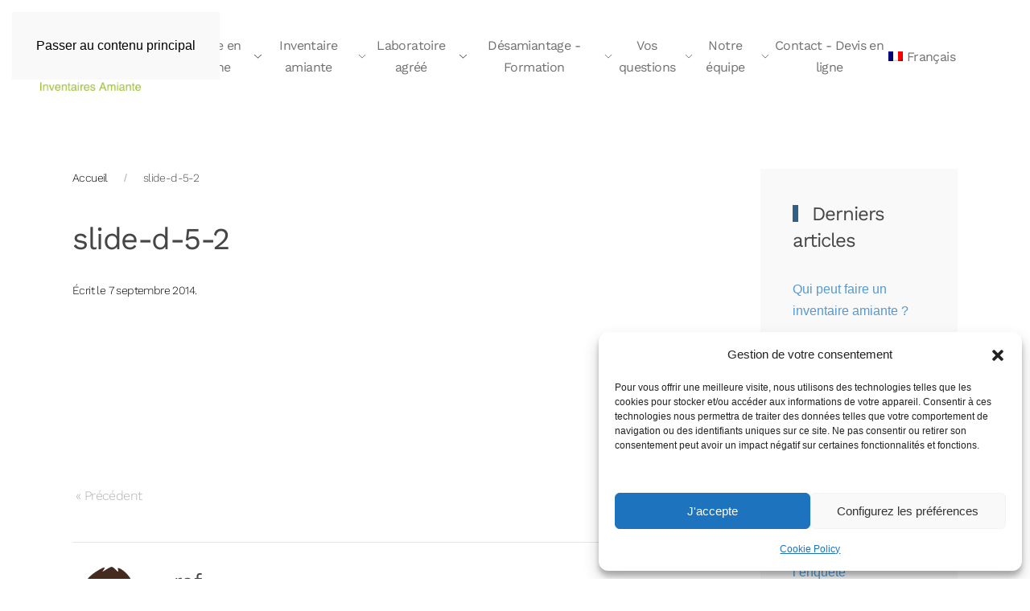

--- FILE ---
content_type: text/html; charset=UTF-8
request_url: https://cbconseil.be/slide-d-5-2/
body_size: 29280
content:
<!DOCTYPE html>
<html lang="fr-FR" prefix="og: http://ogp.me/ns# fb: http://ogp.me/ns/fb#">
    <head>
        <meta charset="UTF-8">
        <meta name="viewport" content="width=device-width, initial-scale=1">
        <link rel="icon" href="/wp-content/uploads/2014/09/SmallLogo-e1415463562108.png" sizes="any">
                <link rel="apple-touch-icon" href="/wp-content/uploads/2014/09/SmallLogo-e1415463562108.png">
                <link rel="pingback" href="https://cbconseil.be/xmlrpc.php">
                <title>slide-d-5-2 - CBConseil sprl</title>
<meta name='robots' content='max-image-preview:large' />
<link rel="alternate" hreflang="fr" href="https://cbconseil.be/slide-d-5-2/" />
<link rel="alternate" hreflang="nl" href="https://cbconseil.be/slide-d-5-2-2/?lang=nl" />
<link rel="alternate" hreflang="x-default" href="https://cbconseil.be/slide-d-5-2/" />

<!-- Google Tag Manager for WordPress by gtm4wp.com -->
<script data-cfasync="false" data-pagespeed-no-defer>
	var gtm4wp_datalayer_name = "dataLayer";
	var dataLayer = dataLayer || [];
</script>
<!-- End Google Tag Manager for WordPress by gtm4wp.com --><!-- Jetpack Site Verification Tags -->
<meta name="google-site-verification" content="7jk-zeUN21SR9LkRWSYJxFlUsgKy0u7o9ZGIvI_H1wM" />
<!-- Google tag (gtag.js) consent mode dataLayer added by Site Kit -->
<script id="google_gtagjs-js-consent-mode-data-layer">
window.dataLayer = window.dataLayer || [];function gtag(){dataLayer.push(arguments);}
gtag('consent', 'default', {"ad_personalization":"denied","ad_storage":"denied","ad_user_data":"denied","analytics_storage":"denied","functionality_storage":"denied","security_storage":"denied","personalization_storage":"denied","region":["AT","BE","BG","CH","CY","CZ","DE","DK","EE","ES","FI","FR","GB","GR","HR","HU","IE","IS","IT","LI","LT","LU","LV","MT","NL","NO","PL","PT","RO","SE","SI","SK"],"wait_for_update":500});
window._googlesitekitConsentCategoryMap = {"statistics":["analytics_storage"],"marketing":["ad_storage","ad_user_data","ad_personalization"],"functional":["functionality_storage","security_storage"],"preferences":["personalization_storage"]};
window._googlesitekitConsents = {"ad_personalization":"denied","ad_storage":"denied","ad_user_data":"denied","analytics_storage":"denied","functionality_storage":"denied","security_storage":"denied","personalization_storage":"denied","region":["AT","BE","BG","CH","CY","CZ","DE","DK","EE","ES","FI","FR","GB","GR","HR","HU","IE","IS","IT","LI","LT","LU","LV","MT","NL","NO","PL","PT","RO","SE","SI","SK"],"wait_for_update":500};
</script>
<!-- End Google tag (gtag.js) consent mode dataLayer added by Site Kit -->

<!-- This site is optimized with the Yoast SEO Premium plugin v6.0 - https://yoast.com/wordpress/plugins/seo/ -->
<link rel="canonical" href="https://cbconseil.be/slide-d-5-2/" />
<meta property="og:locale" content="fr_FR" />
<meta property="og:type" content="article" />
<meta property="og:title" content="slide-d-5-2 - CBConseil sprl" />
<meta property="og:url" content="https://cbconseil.be/slide-d-5-2/" />
<meta property="og:site_name" content="CBConseil sprl" />
<meta property="og:image" content="https://cbconseil.be/wp-content/uploads/layerslider/LayerSlider-5-responsive-demo-slider/slide-d-5-2.png" />
<meta property="og:image:secure_url" content="https://cbconseil.be/wp-content/uploads/layerslider/LayerSlider-5-responsive-demo-slider/slide-d-5-2.png" />
<meta name="twitter:card" content="summary" />
<meta name="twitter:title" content="slide-d-5-2 - CBConseil sprl" />
<meta name="twitter:image" content="https://cbconseil.be/wp-content/uploads/layerslider/LayerSlider-5-responsive-demo-slider/slide-d-5-2.png" />
<script type='application/ld+json'>{"@context":"http:\/\/schema.org","@type":"WebSite","@id":"#website","url":"https:\/\/cbconseil.be\/","name":"Inventaire amiante - CBConseil sprl","potentialAction":{"@type":"SearchAction","target":"https:\/\/cbconseil.be\/?s={search_term_string}","query-input":"required name=search_term_string"}}</script>
<script type='application/ld+json'>{"@context":"http:\/\/schema.org","@type":"Organization","url":"https:\/\/cbconseil.be\/slide-d-5-2\/","sameAs":[],"@id":"#organization","name":"CBConseil sprl","logo":"https:\/\/cbconseil.be\/wp-content\/uploads\/2014\/08\/400dpiLogo.png"}</script>
<!-- / Yoast SEO Premium plugin. -->

<link rel='dns-prefetch' href='//www.googletagmanager.com' />
<link rel='dns-prefetch' href='//stats.wp.com' />
<link rel='preconnect' href='//c0.wp.com' />
<link rel="alternate" type="application/rss+xml" title="CBConseil sprl &raquo; Flux" href="https://cbconseil.be/feed/" />
<link rel="alternate" type="application/rss+xml" title="CBConseil sprl &raquo; Flux des commentaires" href="https://cbconseil.be/comments/feed/" />
<link rel="alternate" type="application/rss+xml" title="CBConseil sprl &raquo; slide-d-5-2 Flux des commentaires" href="https://cbconseil.be/feed/?attachment_id=81" />
<link rel="alternate" title="oEmbed (JSON)" type="application/json+oembed" href="https://cbconseil.be/wp-json/oembed/1.0/embed?url=https%3A%2F%2Fcbconseil.be%2Fslide-d-5-2%2F" />
<link rel="alternate" title="oEmbed (XML)" type="text/xml+oembed" href="https://cbconseil.be/wp-json/oembed/1.0/embed?url=https%3A%2F%2Fcbconseil.be%2Fslide-d-5-2%2F&#038;format=xml" />
<style id='wp-emoji-styles-inline-css'>

	img.wp-smiley, img.emoji {
		display: inline !important;
		border: none !important;
		box-shadow: none !important;
		height: 1em !important;
		width: 1em !important;
		margin: 0 0.07em !important;
		vertical-align: -0.1em !important;
		background: none !important;
		padding: 0 !important;
	}
/*# sourceURL=wp-emoji-styles-inline-css */
</style>
<link rel='stylesheet' id='wp-block-library-css' href='https://c0.wp.com/c/6.9/wp-includes/css/dist/block-library/style.min.css' media='all' />
<style id='global-styles-inline-css'>
:root{--wp--preset--aspect-ratio--square: 1;--wp--preset--aspect-ratio--4-3: 4/3;--wp--preset--aspect-ratio--3-4: 3/4;--wp--preset--aspect-ratio--3-2: 3/2;--wp--preset--aspect-ratio--2-3: 2/3;--wp--preset--aspect-ratio--16-9: 16/9;--wp--preset--aspect-ratio--9-16: 9/16;--wp--preset--color--black: #000000;--wp--preset--color--cyan-bluish-gray: #abb8c3;--wp--preset--color--white: #ffffff;--wp--preset--color--pale-pink: #f78da7;--wp--preset--color--vivid-red: #cf2e2e;--wp--preset--color--luminous-vivid-orange: #ff6900;--wp--preset--color--luminous-vivid-amber: #fcb900;--wp--preset--color--light-green-cyan: #7bdcb5;--wp--preset--color--vivid-green-cyan: #00d084;--wp--preset--color--pale-cyan-blue: #8ed1fc;--wp--preset--color--vivid-cyan-blue: #0693e3;--wp--preset--color--vivid-purple: #9b51e0;--wp--preset--gradient--vivid-cyan-blue-to-vivid-purple: linear-gradient(135deg,rgb(6,147,227) 0%,rgb(155,81,224) 100%);--wp--preset--gradient--light-green-cyan-to-vivid-green-cyan: linear-gradient(135deg,rgb(122,220,180) 0%,rgb(0,208,130) 100%);--wp--preset--gradient--luminous-vivid-amber-to-luminous-vivid-orange: linear-gradient(135deg,rgb(252,185,0) 0%,rgb(255,105,0) 100%);--wp--preset--gradient--luminous-vivid-orange-to-vivid-red: linear-gradient(135deg,rgb(255,105,0) 0%,rgb(207,46,46) 100%);--wp--preset--gradient--very-light-gray-to-cyan-bluish-gray: linear-gradient(135deg,rgb(238,238,238) 0%,rgb(169,184,195) 100%);--wp--preset--gradient--cool-to-warm-spectrum: linear-gradient(135deg,rgb(74,234,220) 0%,rgb(151,120,209) 20%,rgb(207,42,186) 40%,rgb(238,44,130) 60%,rgb(251,105,98) 80%,rgb(254,248,76) 100%);--wp--preset--gradient--blush-light-purple: linear-gradient(135deg,rgb(255,206,236) 0%,rgb(152,150,240) 100%);--wp--preset--gradient--blush-bordeaux: linear-gradient(135deg,rgb(254,205,165) 0%,rgb(254,45,45) 50%,rgb(107,0,62) 100%);--wp--preset--gradient--luminous-dusk: linear-gradient(135deg,rgb(255,203,112) 0%,rgb(199,81,192) 50%,rgb(65,88,208) 100%);--wp--preset--gradient--pale-ocean: linear-gradient(135deg,rgb(255,245,203) 0%,rgb(182,227,212) 50%,rgb(51,167,181) 100%);--wp--preset--gradient--electric-grass: linear-gradient(135deg,rgb(202,248,128) 0%,rgb(113,206,126) 100%);--wp--preset--gradient--midnight: linear-gradient(135deg,rgb(2,3,129) 0%,rgb(40,116,252) 100%);--wp--preset--font-size--small: 13px;--wp--preset--font-size--medium: 20px;--wp--preset--font-size--large: 36px;--wp--preset--font-size--x-large: 42px;--wp--preset--spacing--20: 0.44rem;--wp--preset--spacing--30: 0.67rem;--wp--preset--spacing--40: 1rem;--wp--preset--spacing--50: 1.5rem;--wp--preset--spacing--60: 2.25rem;--wp--preset--spacing--70: 3.38rem;--wp--preset--spacing--80: 5.06rem;--wp--preset--shadow--natural: 6px 6px 9px rgba(0, 0, 0, 0.2);--wp--preset--shadow--deep: 12px 12px 50px rgba(0, 0, 0, 0.4);--wp--preset--shadow--sharp: 6px 6px 0px rgba(0, 0, 0, 0.2);--wp--preset--shadow--outlined: 6px 6px 0px -3px rgb(255, 255, 255), 6px 6px rgb(0, 0, 0);--wp--preset--shadow--crisp: 6px 6px 0px rgb(0, 0, 0);}:where(.is-layout-flex){gap: 0.5em;}:where(.is-layout-grid){gap: 0.5em;}body .is-layout-flex{display: flex;}.is-layout-flex{flex-wrap: wrap;align-items: center;}.is-layout-flex > :is(*, div){margin: 0;}body .is-layout-grid{display: grid;}.is-layout-grid > :is(*, div){margin: 0;}:where(.wp-block-columns.is-layout-flex){gap: 2em;}:where(.wp-block-columns.is-layout-grid){gap: 2em;}:where(.wp-block-post-template.is-layout-flex){gap: 1.25em;}:where(.wp-block-post-template.is-layout-grid){gap: 1.25em;}.has-black-color{color: var(--wp--preset--color--black) !important;}.has-cyan-bluish-gray-color{color: var(--wp--preset--color--cyan-bluish-gray) !important;}.has-white-color{color: var(--wp--preset--color--white) !important;}.has-pale-pink-color{color: var(--wp--preset--color--pale-pink) !important;}.has-vivid-red-color{color: var(--wp--preset--color--vivid-red) !important;}.has-luminous-vivid-orange-color{color: var(--wp--preset--color--luminous-vivid-orange) !important;}.has-luminous-vivid-amber-color{color: var(--wp--preset--color--luminous-vivid-amber) !important;}.has-light-green-cyan-color{color: var(--wp--preset--color--light-green-cyan) !important;}.has-vivid-green-cyan-color{color: var(--wp--preset--color--vivid-green-cyan) !important;}.has-pale-cyan-blue-color{color: var(--wp--preset--color--pale-cyan-blue) !important;}.has-vivid-cyan-blue-color{color: var(--wp--preset--color--vivid-cyan-blue) !important;}.has-vivid-purple-color{color: var(--wp--preset--color--vivid-purple) !important;}.has-black-background-color{background-color: var(--wp--preset--color--black) !important;}.has-cyan-bluish-gray-background-color{background-color: var(--wp--preset--color--cyan-bluish-gray) !important;}.has-white-background-color{background-color: var(--wp--preset--color--white) !important;}.has-pale-pink-background-color{background-color: var(--wp--preset--color--pale-pink) !important;}.has-vivid-red-background-color{background-color: var(--wp--preset--color--vivid-red) !important;}.has-luminous-vivid-orange-background-color{background-color: var(--wp--preset--color--luminous-vivid-orange) !important;}.has-luminous-vivid-amber-background-color{background-color: var(--wp--preset--color--luminous-vivid-amber) !important;}.has-light-green-cyan-background-color{background-color: var(--wp--preset--color--light-green-cyan) !important;}.has-vivid-green-cyan-background-color{background-color: var(--wp--preset--color--vivid-green-cyan) !important;}.has-pale-cyan-blue-background-color{background-color: var(--wp--preset--color--pale-cyan-blue) !important;}.has-vivid-cyan-blue-background-color{background-color: var(--wp--preset--color--vivid-cyan-blue) !important;}.has-vivid-purple-background-color{background-color: var(--wp--preset--color--vivid-purple) !important;}.has-black-border-color{border-color: var(--wp--preset--color--black) !important;}.has-cyan-bluish-gray-border-color{border-color: var(--wp--preset--color--cyan-bluish-gray) !important;}.has-white-border-color{border-color: var(--wp--preset--color--white) !important;}.has-pale-pink-border-color{border-color: var(--wp--preset--color--pale-pink) !important;}.has-vivid-red-border-color{border-color: var(--wp--preset--color--vivid-red) !important;}.has-luminous-vivid-orange-border-color{border-color: var(--wp--preset--color--luminous-vivid-orange) !important;}.has-luminous-vivid-amber-border-color{border-color: var(--wp--preset--color--luminous-vivid-amber) !important;}.has-light-green-cyan-border-color{border-color: var(--wp--preset--color--light-green-cyan) !important;}.has-vivid-green-cyan-border-color{border-color: var(--wp--preset--color--vivid-green-cyan) !important;}.has-pale-cyan-blue-border-color{border-color: var(--wp--preset--color--pale-cyan-blue) !important;}.has-vivid-cyan-blue-border-color{border-color: var(--wp--preset--color--vivid-cyan-blue) !important;}.has-vivid-purple-border-color{border-color: var(--wp--preset--color--vivid-purple) !important;}.has-vivid-cyan-blue-to-vivid-purple-gradient-background{background: var(--wp--preset--gradient--vivid-cyan-blue-to-vivid-purple) !important;}.has-light-green-cyan-to-vivid-green-cyan-gradient-background{background: var(--wp--preset--gradient--light-green-cyan-to-vivid-green-cyan) !important;}.has-luminous-vivid-amber-to-luminous-vivid-orange-gradient-background{background: var(--wp--preset--gradient--luminous-vivid-amber-to-luminous-vivid-orange) !important;}.has-luminous-vivid-orange-to-vivid-red-gradient-background{background: var(--wp--preset--gradient--luminous-vivid-orange-to-vivid-red) !important;}.has-very-light-gray-to-cyan-bluish-gray-gradient-background{background: var(--wp--preset--gradient--very-light-gray-to-cyan-bluish-gray) !important;}.has-cool-to-warm-spectrum-gradient-background{background: var(--wp--preset--gradient--cool-to-warm-spectrum) !important;}.has-blush-light-purple-gradient-background{background: var(--wp--preset--gradient--blush-light-purple) !important;}.has-blush-bordeaux-gradient-background{background: var(--wp--preset--gradient--blush-bordeaux) !important;}.has-luminous-dusk-gradient-background{background: var(--wp--preset--gradient--luminous-dusk) !important;}.has-pale-ocean-gradient-background{background: var(--wp--preset--gradient--pale-ocean) !important;}.has-electric-grass-gradient-background{background: var(--wp--preset--gradient--electric-grass) !important;}.has-midnight-gradient-background{background: var(--wp--preset--gradient--midnight) !important;}.has-small-font-size{font-size: var(--wp--preset--font-size--small) !important;}.has-medium-font-size{font-size: var(--wp--preset--font-size--medium) !important;}.has-large-font-size{font-size: var(--wp--preset--font-size--large) !important;}.has-x-large-font-size{font-size: var(--wp--preset--font-size--x-large) !important;}
/*# sourceURL=global-styles-inline-css */
</style>

<style id='classic-theme-styles-inline-css'>
/*! This file is auto-generated */
.wp-block-button__link{color:#fff;background-color:#32373c;border-radius:9999px;box-shadow:none;text-decoration:none;padding:calc(.667em + 2px) calc(1.333em + 2px);font-size:1.125em}.wp-block-file__button{background:#32373c;color:#fff;text-decoration:none}
/*# sourceURL=/wp-includes/css/classic-themes.min.css */
</style>
<link rel='stylesheet' id='wpml-legacy-horizontal-list-0-css' href='https://cbconseil.be/wp-content/plugins/sitepress-multilingual-cms/templates/language-switchers/legacy-list-horizontal/style.min.css?ver=1' media='all' />
<style id='wpml-legacy-horizontal-list-0-inline-css'>
.wpml-ls-statics-footer a, .wpml-ls-statics-footer .wpml-ls-sub-menu a, .wpml-ls-statics-footer .wpml-ls-sub-menu a:link, .wpml-ls-statics-footer li:not(.wpml-ls-current-language) .wpml-ls-link, .wpml-ls-statics-footer li:not(.wpml-ls-current-language) .wpml-ls-link:link {color:#444444;background-color:#ffffff;}.wpml-ls-statics-footer .wpml-ls-sub-menu a:hover,.wpml-ls-statics-footer .wpml-ls-sub-menu a:focus, .wpml-ls-statics-footer .wpml-ls-sub-menu a:link:hover, .wpml-ls-statics-footer .wpml-ls-sub-menu a:link:focus {color:#000000;background-color:#eeeeee;}.wpml-ls-statics-footer .wpml-ls-current-language > a {color:#444444;background-color:#ffffff;}.wpml-ls-statics-footer .wpml-ls-current-language:hover>a, .wpml-ls-statics-footer .wpml-ls-current-language>a:focus {color:#000000;background-color:#eeeeee;}
/*# sourceURL=wpml-legacy-horizontal-list-0-inline-css */
</style>
<link rel='stylesheet' id='wpml-menu-item-0-css' href='https://cbconseil.be/wp-content/plugins/sitepress-multilingual-cms/templates/language-switchers/menu-item/style.min.css?ver=1' media='all' />
<link rel='stylesheet' id='cmplz-general-css' href='https://cbconseil.be/wp-content/plugins/complianz-gdpr/assets/css/cookieblocker.min.css?ver=1764576305' media='all' />
<link href="https://cbconseil.be/wp-content/themes/yootheme/css/theme.1.css?ver=1767689795" rel="stylesheet">
<script id="wpml-cookie-js-extra">
var wpml_cookies = {"wp-wpml_current_language":{"value":"fr","expires":1,"path":"/"}};
var wpml_cookies = {"wp-wpml_current_language":{"value":"fr","expires":1,"path":"/"}};
//# sourceURL=wpml-cookie-js-extra
</script>
<script src="https://cbconseil.be/wp-content/plugins/sitepress-multilingual-cms/res/js/cookies/language-cookie.js?ver=481990" id="wpml-cookie-js" defer data-wp-strategy="defer"></script>

<!-- Extrait de code de la balise Google (gtag.js) ajouté par Site Kit -->
<!-- Extrait Google Analytics ajouté par Site Kit -->
<script src="https://www.googletagmanager.com/gtag/js?id=GT-NMCJC9C" id="google_gtagjs-js" async></script>
<script id="google_gtagjs-js-after">
window.dataLayer = window.dataLayer || [];function gtag(){dataLayer.push(arguments);}
gtag("set","linker",{"domains":["cbconseil.be"]});
gtag("js", new Date());
gtag("set", "developer_id.dZTNiMT", true);
gtag("config", "GT-NMCJC9C");
//# sourceURL=google_gtagjs-js-after
</script>
<link rel="https://api.w.org/" href="https://cbconseil.be/wp-json/" /><link rel="alternate" title="JSON" type="application/json" href="https://cbconseil.be/wp-json/wp/v2/media/81" /><link rel="EditURI" type="application/rsd+xml" title="RSD" href="https://cbconseil.be/xmlrpc.php?rsd" />

<link rel='shortlink' href='https://cbconseil.be/?p=81' />
<meta name="generator" content="WPML ver:4.8.1 stt:37,4;" />
<meta name="generator" content="Site Kit by Google 1.170.0" />	<style>img#wpstats{display:none}</style>
					<style>.cmplz-hidden {
					display: none !important;
				}</style>
<!-- Google Tag Manager for WordPress by gtm4wp.com -->
<!-- GTM Container placement set to automatic -->
<script data-cfasync="false" data-pagespeed-no-defer>
	var dataLayer_content = {"pagePostType":"attachment","pagePostType2":"single-attachment","pagePostAuthor":"raf"};
	dataLayer.push( dataLayer_content );
</script>
<script data-cfasync="false" data-pagespeed-no-defer>
(function(w,d,s,l,i){w[l]=w[l]||[];w[l].push({'gtm.start':
new Date().getTime(),event:'gtm.js'});var f=d.getElementsByTagName(s)[0],
j=d.createElement(s),dl=l!='dataLayer'?'&l='+l:'';j.async=true;j.src=
'//www.googletagmanager.com/gtm.js?id='+i+dl;f.parentNode.insertBefore(j,f);
})(window,document,'script','dataLayer','GTM-NVHXQ5J');
</script>
<!-- End Google Tag Manager for WordPress by gtm4wp.com --><link rel="amphtml" href="https://cbconseil.be/slide-d-5-2/?amp"><script src="https://cbconseil.be/wp-content/themes/yootheme/packages/theme-analytics/app/analytics.min.js?ver=4.5.33" defer></script>
<script src="https://cbconseil.be/wp-content/themes/yootheme/vendor/assets/uikit/dist/js/uikit.min.js?ver=4.5.33"></script>
<script src="https://cbconseil.be/wp-content/themes/yootheme/vendor/assets/uikit/dist/js/uikit-icons-yard.min.js?ver=4.5.33"></script>
<script src="https://cbconseil.be/wp-content/themes/yootheme/js/theme.js?ver=4.5.33"></script>
<script>window.yootheme ||= {}; var $theme = yootheme.theme = {"google_analytics":"UA-8839116-41","google_analytics_anonymize":"1","i18n":{"close":{"label":"Fermer","0":"yootheme"},"totop":{"label":"Back to top","0":"yootheme"},"marker":{"label":"Open","0":"yootheme"},"navbarToggleIcon":{"label":"Ouvrir le menu","0":"yootheme"},"paginationPrevious":{"label":"Page pr\u00e9c\u00e9dente","0":"yootheme"},"paginationNext":{"label":"Page suivante","0":"yootheme"},"searchIcon":{"toggle":"Ouvrir la recherche","submit":"Envoyer la recherche"},"slider":{"next":"Diapositive suivant","previous":"Diapositive pr\u00e9c\u00e9dente","slideX":"Diapositive %s","slideLabel":"%s sur %s"},"slideshow":{"next":"Diapositive suivant","previous":"Diapositive pr\u00e9c\u00e9dente","slideX":"Diapositive %s","slideLabel":"%s sur %s"},"lightboxPanel":{"next":"Diapositive suivant","previous":"Diapositive pr\u00e9c\u00e9dente","slideLabel":"%s sur %s","close":"Fermer"}}};</script>
<script></script><link rel="icon" href="https://cbconseil.be/wp-content/uploads/2014/09/cropped-SmallLogo-e1415463562108-32x32.png" sizes="32x32" />
<link rel="icon" href="https://cbconseil.be/wp-content/uploads/2014/09/cropped-SmallLogo-e1415463562108-192x192.png" sizes="192x192" />
<link rel="apple-touch-icon" href="https://cbconseil.be/wp-content/uploads/2014/09/cropped-SmallLogo-e1415463562108-180x180.png" />
<meta name="msapplication-TileImage" content="https://cbconseil.be/wp-content/uploads/2014/09/cropped-SmallLogo-e1415463562108-270x270.png" />
		<style id="wp-custom-css">
			.uk-navbar-nav>li>a {text-align:center}
		</style>
		    </head>
    <body data-rsssl=1 data-cmplz=1 class="attachment wp-singular attachment-template-default single single-attachment postid-81 attachmentid-81 attachment-png wp-theme-yootheme ">

        
<!-- GTM Container placement set to automatic -->
<!-- Google Tag Manager (noscript) -->
				<noscript><iframe src="https://www.googletagmanager.com/ns.html?id=GTM-NVHXQ5J" height="0" width="0" style="display:none;visibility:hidden" aria-hidden="true"></iframe></noscript>
<!-- End Google Tag Manager (noscript) -->
        <div class="uk-hidden-visually uk-notification uk-notification-top-left uk-width-auto">
            <div class="uk-notification-message">
                <a href="#tm-main" class="uk-link-reset">Passer au contenu principal</a>
            </div>
        </div>

        
        
        <div class="tm-page">

                        


<header class="tm-header-mobile uk-hidden@m">


    
        <div class="uk-navbar-container">

            <div class="uk-container uk-container-expand">
                <nav class="uk-navbar" uk-navbar="{&quot;align&quot;:&quot;right&quot;,&quot;container&quot;:&quot;.tm-header-mobile&quot;,&quot;boundary&quot;:&quot;.tm-header-mobile .uk-navbar-container&quot;,&quot;target-y&quot;:&quot;.tm-header-mobile .uk-navbar-container&quot;,&quot;dropbar&quot;:true,&quot;dropbar-anchor&quot;:&quot;.tm-header-mobile .uk-navbar-container&quot;,&quot;dropbar-transparent-mode&quot;:&quot;remove&quot;}">

                    
                                        <div class="uk-navbar-center">

                                                    <a href="https://cbconseil.be/" aria-label="Retourner à l'accueil" class="uk-logo uk-navbar-item">
    <picture>
<source type="image/webp" srcset="/wp-content/themes/yootheme/cache/87/400dpiLogo-87165f9d.webp 145w, /wp-content/themes/yootheme/cache/dc/400dpiLogo-dc7a2e78.webp 290w" sizes="(min-width: 145px) 145px">
<img alt="CBConseil" loading="eager" src="/wp-content/themes/yootheme/cache/1a/400dpiLogo-1aff79a6.png" width="145" height="100">
</picture></a>                        
                        
                    </div>
                    
                                        <div class="uk-navbar-right">

                        
                                                    <a uk-toggle href="#tm-dialog-mobile" class="uk-navbar-toggle">

        
        <div uk-navbar-toggle-icon></div>

        
    </a>                        
                    </div>
                    
                </nav>
            </div>

        </div>

    



        <div id="tm-dialog-mobile" uk-offcanvas="container: true; overlay: true" mode="slide" flip>
        <div class="uk-offcanvas-bar uk-flex uk-flex-column">

                        <button class="uk-offcanvas-close uk-close-large" type="button" uk-close uk-toggle="cls: uk-close-large; mode: media; media: @s"></button>
            
                        <div class="uk-margin-auto-bottom">
                
<div class="uk-panel widget widget_nav_menu" id="nav_menu-3">

    
    
<ul class="uk-nav uk-nav-primary uk-nav-">
    
	<li class="menu-item menu-item-type-post_type menu-item-object-page menu-item-home"><a href="https://cbconseil.be/" title="CBConseil : le spécialiste en inventaire amiante à votre service !">Accueil</a></li>
	<li class="menu-item menu-item-type-post_type menu-item-object-page menu-item-has-children uk-parent"><a href="https://cbconseil.be/demande-offre-analyse-amiante/">Offre en ligne</a>
	<ul class="uk-nav-sub">

		<li class="menu-item menu-item-type-post_type menu-item-object-page"><a href="https://cbconseil.be/analyse-amiante/de-commande-analyse-damiante-materiaux/">Analyse de vos échantillons</a></li>
		<li class="menu-item menu-item-type-post_type menu-item-object-page"><a href="https://cbconseil.be/demande-offre-analyse-amiante/prelevement-dechantillon-amiante-par-cbconseil-demande-doffre/">Prélèvement d’échantillons</a></li>
		<li class="menu-item menu-item-type-post_type menu-item-object-page"><a href="https://cbconseil.be/demande-offre-analyse-amiante/inventaire-amiante-visuel-par-cbconseil-demande-doffre/">Inventaire amiante visuel</a></li>
		<li class="menu-item menu-item-type-post_type menu-item-object-page"><a href="https://cbconseil.be/demande-offre-analyse-amiante/inventaire-amiante-destructif-par-cbconseil-demande-doffre/">Inventaire amiante destructif</a></li>
		<li class="menu-item menu-item-type-post_type menu-item-object-page"><a href="https://cbconseil.be/demande-offre-analyse-amiante/devis-inventaire-amiante-professionnels/">Devis pour professionnels</a></li></ul></li>
	<li class="menu-item menu-item-type-post_type menu-item-object-page menu-item-has-children uk-parent"><a href="https://cbconseil.be/detection-damiante/" title="Détection de présence d&#8217;amiante, inventaire amiante">Inventaire amiante</a>
	<ul class="uk-nav-sub">

		<li class="menu-item menu-item-type-post_type menu-item-object-page"><a href="https://cbconseil.be/inventaire-amiante/inventaire-amiante-professionnels-collectivites/">Professionnels</a></li>
		<li class="menu-item menu-item-type-post_type menu-item-object-page"><a href="https://cbconseil.be/inventaire-amiante/inventaire-amiante-particuliers/">Particuliers</a></li>
		<li class="menu-item menu-item-type-post_type menu-item-object-page"><a href="https://cbconseil.be/amiante-proprietes-risques/" title="C’est quoi l’amiante ? ">L’amiante</a></li>
		<li class="menu-item menu-item-type-post_type menu-item-object-page"><a href="https://cbconseil.be/detection-damiante/reconnaitre-amiante-en-photos/" title="Reconnaissez ces matériaux contenant de l’amiante chez vous">Ces matériaux contiennent de l’amiante</a></li></ul></li>
	<li class="menu-item menu-item-type-post_type menu-item-object-page menu-item-has-children uk-parent"><a href="https://cbconseil.be/analyse-amiante/" title="Nous analysons vos échantillons">Laboratoire agréé</a>
	<ul class="uk-nav-sub">

		<li class="menu-item menu-item-type-post_type menu-item-object-page"><a href="https://cbconseil.be/analyse-amiante/de-commande-analyse-damiante-materiaux/">Formulaire de demande d'analyse d’amiante dans les matériaux</a></li></ul></li>
	<li class="menu-item menu-item-type-post_type menu-item-object-page menu-item-has-children uk-parent"><a href="https://cbconseil.be/enlevement-amiante-desamiantage/">Désamiantage - Formation</a>
	<ul class="uk-nav-sub">

		<li class="menu-item menu-item-type-post_type menu-item-object-page"><a href="https://cbconseil.be/enlevement-amiante-desamiantage/">Enlèvement d’amiante – désamiantage</a></li>
		<li class="menu-item menu-item-type-post_type menu-item-object-page"><a href="https://cbconseil.be/formation-desamiantage/">Formation amiante - traitement simple</a></li></ul></li>
	<li class="menu-item menu-item-type-custom menu-item-object-custom"><a href="https://cbconseil.be/blog" title="Posez-nous votre question en commentaire, nous y répondons rapidement !">Vos questions</a></li>
	<li class="menu-item menu-item-type-post_type menu-item-object-page"><a href="https://cbconseil.be/notre-equipe/">Notre équipe</a></li>
	<li class="menu-item menu-item-type-post_type menu-item-object-page"><a href="https://cbconseil.be/contact/" title="Devis en ligne !">Contact - Devis en ligne</a></li>
	<li class="menu-item wpml-ls-slot-2 wpml-ls-item wpml-ls-item-fr wpml-ls-current-language wpml-ls-menu-item wpml-ls-first-item menu-item-type-wpml_ls_menu_item menu-item-object-wpml_ls_menu_item menu-item-has-children uk-parent"><a href="https://cbconseil.be/slide-d-5-2/" title="Passer à Français">
            <img
            class="wpml-ls-flag"
            src="https://cbconseil.be/wp-content/plugins/sitepress-multilingual-cms/res/flags/fr.png"
            alt=""
            
            
    /><span class="wpml-ls-native" lang="fr">Français</span></a>
	<ul class="uk-nav-sub">

		<li class="menu-item wpml-ls-slot-2 wpml-ls-item wpml-ls-item-nl wpml-ls-menu-item wpml-ls-last-item menu-item-type-wpml_ls_menu_item menu-item-object-wpml_ls_menu_item"><a href="https://cbconseil.be/slide-d-5-2-2/?lang=nl" title="Passer à Néerlandais">
            <img
            class="wpml-ls-flag"
            src="https://cbconseil.be/wp-content/plugins/sitepress-multilingual-cms/res/flags/nl.png"
            alt=""
            
            
    /><span class="wpml-ls-native" lang="nl">Nederlands</span><span class="wpml-ls-display"><span class="wpml-ls-bracket"> (</span>Néerlandais<span class="wpml-ls-bracket">)</span></span></a></li></ul></li></ul>

</div>
            </div>
            
            
        </div>
    </div>
    
    
    

</header>




<header class="tm-header uk-visible@m">



        <div uk-sticky media="@m" show-on-up animation="uk-animation-slide-top" cls-active="uk-navbar-sticky" sel-target=".uk-navbar-container">
    
        <div class="uk-navbar-container">

            <div class="uk-container uk-container-expand uk-padding-remove-left">
                <nav class="uk-navbar" uk-navbar="{&quot;align&quot;:&quot;right&quot;,&quot;container&quot;:&quot;.tm-header &gt; [uk-sticky]&quot;,&quot;boundary&quot;:&quot;.tm-header .uk-navbar-container&quot;,&quot;target-y&quot;:&quot;.tm-header .uk-navbar-container&quot;,&quot;dropbar&quot;:true,&quot;dropbar-anchor&quot;:&quot;.tm-header .uk-navbar-container&quot;,&quot;dropbar-transparent-mode&quot;:&quot;remove&quot;}">

                                        <div class="uk-navbar-left ">

                                                    <a href="https://cbconseil.be/" aria-label="Retourner à l'accueil" class="uk-logo uk-navbar-item">
    <picture>
<source type="image/webp" srcset="/wp-content/themes/yootheme/cache/87/400dpiLogo-87165f9d.webp 145w, /wp-content/themes/yootheme/cache/dc/400dpiLogo-dc7a2e78.webp 290w" sizes="(min-width: 145px) 145px">
<img alt="CBConseil" loading="eager" src="/wp-content/themes/yootheme/cache/1a/400dpiLogo-1aff79a6.png" width="145" height="100">
</picture></a>                        
                        
                        
                    </div>
                    
                    
                                        <div class="uk-navbar-right">

                                                    
<ul class="uk-navbar-nav">
    
	<li class="menu-item menu-item-type-post_type menu-item-object-page menu-item-home"><a href="https://cbconseil.be/" title="CBConseil : le spécialiste en inventaire amiante à votre service !">Accueil</a></li>
	<li class="menu-item menu-item-type-post_type menu-item-object-page menu-item-has-children uk-parent"><a href="https://cbconseil.be/demande-offre-analyse-amiante/">Offre en ligne <span uk-navbar-parent-icon></span></a>
	<div class="uk-drop uk-navbar-dropdown"><div><ul class="uk-nav uk-navbar-dropdown-nav">

		<li class="menu-item menu-item-type-post_type menu-item-object-page"><a href="https://cbconseil.be/analyse-amiante/de-commande-analyse-damiante-materiaux/">Analyse de vos échantillons</a></li>
		<li class="menu-item menu-item-type-post_type menu-item-object-page"><a href="https://cbconseil.be/demande-offre-analyse-amiante/prelevement-dechantillon-amiante-par-cbconseil-demande-doffre/">Prélèvement d’échantillons</a></li>
		<li class="menu-item menu-item-type-post_type menu-item-object-page"><a href="https://cbconseil.be/demande-offre-analyse-amiante/inventaire-amiante-visuel-par-cbconseil-demande-doffre/">Inventaire amiante visuel</a></li>
		<li class="menu-item menu-item-type-post_type menu-item-object-page"><a href="https://cbconseil.be/demande-offre-analyse-amiante/inventaire-amiante-destructif-par-cbconseil-demande-doffre/">Inventaire amiante destructif</a></li>
		<li class="menu-item menu-item-type-post_type menu-item-object-page"><a href="https://cbconseil.be/demande-offre-analyse-amiante/devis-inventaire-amiante-professionnels/">Devis pour professionnels</a></li></ul></div></div></li>
	<li class="menu-item menu-item-type-post_type menu-item-object-page menu-item-has-children uk-parent"><a href="https://cbconseil.be/detection-damiante/" title="Détection de présence d&#8217;amiante, inventaire amiante">Inventaire amiante <span uk-navbar-parent-icon></span></a>
	<div class="uk-drop uk-navbar-dropdown uk-navbar-dropdown-dropbar-large" pos="bottom-right" stretch="x" boundary=".tm-header .uk-navbar-container"><div class="uk-grid-margin uk-container uk-container-xlarge"><div class="uk-grid tm-grid-expand" uk-grid>
<div class="uk-width-1-3@m">
    
        
            
            
            
                
                    
<h1 class="uk-h3 uk-font-default">        Inventaire amiante    </h1>
<ul class="uk-list uk-list-striped">
    
    
                <li class="el-item">            
        <a href="/inventaire-amiante/" class="uk-link-toggle">    
        <div class="uk-grid uk-grid-small uk-child-width-expand uk-flex-nowrap">            <div class="uk-width-auto uk-link"><span class="el-image" uk-icon="icon: arrow-right;"></span></div>            <div>
                <div class="el-content uk-panel"><span class="uk-link uk-margin-remove-last-child"><h1>Notre expertise</h1>
au service de votre santé</span></div>            </div>
        </div>
        </a>    
        </li>                <li class="el-item">            
        <a href="/inventaire-amiante/inventaire-amiante-professionnels-collectivites/" class="uk-link-toggle">    
        <div class="uk-grid uk-grid-small uk-child-width-expand uk-flex-nowrap">            <div class="uk-width-auto uk-link"><span class="el-image" uk-icon="icon: arrow-right;"></span></div>            <div>
                <div class="el-content uk-panel"><span class="uk-link uk-margin-remove-last-child"><h1>Professionnels</h1>
<ul>
<li>Occupation de locaux par du personnel</li>
<li>Travaux de rénovation ou de démolition</li>
<li>Demande de permis d’environnement</li>
<li>Enlèvement d’amiante friable (à Bruxelles)</li>
</ul></span></div>            </div>
        </div>
        </a>    
        </li>                <li class="el-item">            
        <a href="/inventaire-amiante/inventaire-amiante-particuliers/" class="uk-link-toggle">    
        <div class="uk-grid uk-grid-small uk-child-width-expand uk-flex-nowrap">            <div class="uk-width-auto uk-link"><span class="el-image" uk-icon="icon: arrow-right;"></span></div>            <div>
                <div class="el-content uk-panel"><span class="uk-link uk-margin-remove-last-child"><h1>Particuliers</h1>
Quand faire un inventaire amiante ? <br />
<ul>
<li>Avant d’acheter une maison</li>
<li>Avant de vendre une maison</li>
<li>Logement occupé - Bruxelles: cas particulier</li>
</ul></span></div>            </div>
        </div>
        </a>    
        </li>        
    
    
</ul>
                
            
        
    
</div>
<div class="uk-width-2-3@m">
    
        
            
            
            
                
                    
<div class="uk-margin">
    
        <div class="uk-grid uk-child-width-1-3 uk-grid-small uk-grid-match" uk-grid>                <div>
<div class="el-item uk-flex uk-flex-column">
        <a class="uk-flex-1 uk-panel uk-tile-primary uk-tile-hover uk-padding-small uk-margin-remove-first-child uk-link-toggle" href="/amiante-proprietes-risques/">    
        
            
                
            
            
                                                
                
                    

        
                <div class="el-title uk-h5 uk-margin-small-top uk-margin-remove-bottom">                        L'amiante                    </div>        
        
    
        
        
                <div class="el-content uk-panel uk-margin-top"><p>En savoir plus sur l'amiante pour la <strong>détecter</strong> plus facilement. Découvrez ses <strong>variétés</strong>, <strong>propriétés</strong> et <strong>risques</strong>.</p></div>        
        
                <div class="uk-margin-top"><div class="el-link uk-button uk-button-text">Plus d'info</div></div>        

                
                
            
        
        </a>    
</div></div>
                <div>
<div class="el-item uk-flex uk-flex-column">
        <a class="uk-flex-1 uk-panel uk-tile-primary uk-tile-hover uk-transition-toggle uk-padding-small uk-margin-remove-first-child uk-link-toggle" href="/demande-offre-analyse-amiante/">    
        
            
                
            
            
                                

    
                <span class="el-image" uk-icon="icon: file-edit; width: 80; height: 80;"></span>        
        
    
                
                
                    

        
                <div class="el-title uk-h5 uk-margin-small-top uk-margin-remove-bottom">                        Demande de devis PARTICULIERS                    </div>        
        
    
        
        
                <div class="el-content uk-panel uk-margin-top"><ul>
<li>
<div class="gchoice gchoice_12_10_0">Simple prélèvement d'échantillon</div>
</li>
<li>
<div class="gchoice gchoice_12_10_0">Inventaire amiante visuel : Détection d’amiante dans votre bâtiment.</div>
</li>
<li>
<div class="gchoice gchoice_12_10_0">Inventaire amiante destructif : Détection d’amiante dans votre bâtiment avant travaux.</div>
</li>
</ul></div>        
        
                <div class="uk-margin-top"><div class="el-link uk-button uk-button-text">Devis en ligne</div></div>        

                
                
            
        
        </a>    
</div></div>
                <div>
<div class="el-item uk-flex uk-flex-column">
        <a class="uk-flex-1 uk-panel uk-tile-primary uk-tile-hover uk-transition-toggle uk-padding-small uk-margin-remove-first-child uk-link-toggle" href="/demande-offre-analyse-amiante/devis-inventaire-amiante-professionnels/">    
        
            
                
            
            
                                

    
                <span class="el-image" uk-icon="icon: file-edit; width: 80; height: 80;"></span>        
        
    
                
                
                    

        
                <div class="el-title uk-h5 uk-margin-small-top uk-margin-remove-bottom">                        Demande de devis PROFESSIONNELS                    </div>        
        
    
        
        
                <div class="el-content uk-panel uk-margin-top"><p>En tant que professionnel, vous avez besoin de prestations rapides et de qualité. Faites confiance à nos équipes spécialisées pour vos inventaires amiante et réalisez votre devis en ligne.</p></div>        
        
                <div class="uk-margin-top"><div class="el-link uk-button uk-button-text">Devis en ligne</div></div>        

                
                
            
        
        </a>    
</div></div>
                </div>
    
</div>
                
            
        
    
</div></div></div></div></li>
	<li class="menu-item menu-item-type-post_type menu-item-object-page menu-item-has-children uk-parent"><a href="https://cbconseil.be/analyse-amiante/" title="Nous analysons vos échantillons">Laboratoire agréé <span uk-navbar-parent-icon></span></a>
	<div class="uk-drop uk-navbar-dropdown" pos="bottom-right" stretch="x" boundary=".tm-header .uk-navbar-container"><div class="uk-grid tm-grid-expand uk-grid-column-collapse uk-grid-margin" uk-grid>
<div class="uk-grid-item-match uk-width-1-3@m">
        <div class="uk-flex">    
                <div data-src="/wp-content/uploads/2021/06/microscope-laboratoire-propre-analyse-amiante-cbconseil.jpg" data-sources="[{&quot;type&quot;:&quot;image\/webp&quot;,&quot;srcset&quot;:&quot;\/wp-content\/themes\/yootheme\/cache\/3b\/microscope-laboratoire-propre-analyse-amiante-cbconseil-3b8bca0d.webp 600w&quot;,&quot;sizes&quot;:&quot;(min-width: 600px) 600px&quot;}]" uk-img class="uk-background-norepeat uk-background-height-1-1 uk-background-center-center uk-tile uk-width-1-1">        
            
            
            
                
                    
                
            
                </div>        
        </div>    
</div>
<div class="uk-grid-item-match uk-width-2-3@m">
        <div class="uk-tile-primary uk-tile  uk-tile-small">    
        
            
            
            
                
                    
<div class="uk-h4">        <a class="el-link uk-link-heading" href="#" uk-scroll><span>Notre laboratoire agréé à votre service</span></a>    </div>
<div>
        <div class="uk-child-width-expand" uk-grid>    
    
                <div>
        
        <ul class="uk-margin-remove-bottom uk-nav uk-nav-primary">                                <li class="el-item ">
<a class="el-link" href="https://cbconseil.be/analyse-amiante/">
    
        <div class="uk-grid uk-grid-small uk-child-width-expand uk-flex-nowrap">            <div class="uk-width-auto"><img src="/wp-content/uploads/services-05-audit-and-assurance.svg" width="100" height="75" class="el-image" alt loading="lazy"></div>            <div>
                Rapport détaillé                <div class="uk-nav-subtitle">Nos microscopes sont équipés de caméras. Les éventuelles fibres présentes peuvent ainsi être photographiées pour illustrer un rapport d’analyse (en option)</div>            </div>
        </div>
    
</a></li>
                                            <li class="el-item ">
<a class="el-link" href="https://cbconseil.be/analyse-amiante/">
    
        <div class="uk-grid uk-grid-small uk-child-width-expand uk-flex-nowrap">            <div class="uk-width-auto"><img src="/wp-content/uploads/services-04-business-planning.svg" width="100" height="75" class="el-image" alt loading="lazy"></div>            <div>
                Laboratoire sur site                <div class="uk-nav-subtitle">garantie d'une analyse rapide (max 48h)</div>            </div>
        </div>
    
</a></li>
                            </ul>
                </div>
        
    
                <div>
        
        <ul class="uk-margin-remove-bottom uk-nav uk-nav-primary">                                <li class="el-item ">
<a class="el-link" href="https://cbconseil.be/analyse-amiante/">
    
        <div class="uk-grid uk-grid-small uk-child-width-expand uk-flex-nowrap">            <div class="uk-width-auto"><img src="/wp-content/uploads/services-02-legal-advisory.svg" width="100" height="75" class="el-image" alt loading="lazy"></div>            <div>
                Analyse certifiée                <div class="uk-nav-subtitle">laboratoire agréé par le SPF Emploi, Travail et Concertation sociale</div>            </div>
        </div>
    
</a></li>
                                            <li class="el-item ">
<a class="el-link" href="#">
    
        <img src="/wp-content/uploads/services-03-financial-services.svg" width="100" height="75" class="el-image" alt loading="lazy">
                    Tarifs compétitifs        
    
</a></li>
                            </ul>
                </div>
        
    
        </div>    
</div>
<div class="uk-margin-medium">
        <div class="uk-flex-middle uk-grid-small uk-child-width-auto" uk-grid>    
    
                <div class="el-item">
        
        
<a class="el-content uk-button uk-button-text uk-flex-inline uk-flex-center uk-flex-middle" href="/demande-offre-amiante-pour-particulier/">
        <span class="uk-margin-small-right" uk-icon="file-edit"></span>    
        Devis pour PARTICULIERS    
    
</a>


                </div>
        
    
                <div class="el-item">
        
        
<a class="el-content uk-button uk-button-text uk-flex-inline uk-flex-center uk-flex-middle" href="/analyse-amiante/de-commande-analyse-damiante-materiaux/">
        <span class="uk-margin-small-right" uk-icon="cart"></span>    
        Analyse d'échantillons    
    
</a>


                </div>
        
    
                <div class="el-item">
        
        
<a class="el-content uk-button uk-button-text" href="https://cbconseil.be/analyse-amiante/">
    
        Plus d'info sur notre laboratoire    
    
</a>


                </div>
        
    
        </div>    
</div>

                
            
        
        </div>    
</div></div></div></li>
	<li class="menu-item menu-item-type-post_type menu-item-object-page menu-item-has-children uk-parent"><a href="https://cbconseil.be/enlevement-amiante-desamiantage/">Désamiantage - Formation <span uk-navbar-parent-icon></span></a>
	<div class="uk-drop uk-navbar-dropdown" pos="bottom-right" stretch="x" boundary=".tm-header .uk-navbar-container"><div class="uk-grid-margin uk-container uk-container-expand"><div class="uk-grid tm-grid-expand uk-child-width-1-1">
<div class="uk-width-1-1@m">
    
        
            
            
            
                
                    
<div class="uk-margin uk-width-2xlarge uk-margin-auto uk-text-center">
    
        <div class="uk-grid uk-child-width-1-1 uk-child-width-1-2@m uk-grid-small" uk-grid="masonry: next;">                <div>
<div class="el-item uk-light">
        <a class="uk-flex-1 uk-transition-toggle uk-inline-clip uk-link-toggle" href="https://cbconseil.be/enlevement-amiante-desamiantage/">    
        
            
<picture>
<source type="image/webp" srcset="/wp-content/themes/yootheme/cache/e6/formation-amiante-2-e690a0e3.webp 267w, /wp-content/themes/yootheme/cache/38/formation-amiante-2-38ae6a09.webp 534w" sizes="(min-width: 267px) 267px">
<img src="/wp-content/themes/yootheme/cache/e8/formation-amiante-2-e8552bf2.jpeg" width="267" height="200" alt loading="eager" class="el-image uk-transition-scale-up uk-transition-opaque">
</picture>

                        <div class="uk-position-cover" style="background-color:rgba(0, 0, 0, 0.67)"></div>
            
                        <div class="uk-tile-primary uk-transition-fade uk-position-cover"></div>            
                        <div class="uk-position-center"><div class="uk-overlay uk-padding-small uk-margin-remove-first-child">

<div class="el-title uk-h4 uk-margin-top uk-margin-remove-bottom">        Vous souhaitez enlever de l’amiante     </div>

<div class="el-content uk-panel uk-margin-top"><p>et vous ne savez pas comment vous y prendre ?</p></div>

</div></div>            
        
        </a>    
</div></div>                <div>
<div class="el-item uk-light">
        <a class="uk-flex-1 uk-transition-toggle uk-inline-clip uk-link-toggle" href="/formation-desamiantage/">    
        
            
<picture>
<source type="image/webp" srcset="/wp-content/themes/yootheme/cache/25/formation-desamiantage-cbconseil-25a3ccf5.webp 355w, /wp-content/themes/yootheme/cache/4e/formation-desamiantage-cbconseil-4e485f1f.webp 660w" sizes="(min-width: 355px) 355px">
<img src="/wp-content/themes/yootheme/cache/d0/formation-desamiantage-cbconseil-d00048f8.jpeg" width="355" height="200" alt="formation désamiantage cbconseil" loading="eager" class="el-image uk-transition-scale-up uk-transition-opaque">
</picture>

                        <div class="uk-position-cover" style="background-color:rgba(0, 0, 0, 0.77)"></div>
            
                        <div class="uk-tile-primary uk-transition-fade uk-position-cover"></div>            
                        <div class="uk-position-center"><div class="uk-overlay uk-padding-small uk-margin-remove-first-child">

<div class="el-title uk-h4 uk-margin-top uk-margin-remove-bottom">        Formation enlèvement d’amiante    </div>

<div class="el-content uk-panel uk-margin-top"><p><span>Cette formation est </span><strong>accessible à tous</strong><span> (pas de prérequis, y compris  pour les particuliers)</span></p></div>

</div></div>            
        
        </a>    
</div></div>                </div>
    
</div>
                
            
        
    
</div></div></div></div></li>
	<li class="menu-item menu-item-type-custom menu-item-object-custom uk-parent"><a href="https://cbconseil.be/blog" title="Posez-nous votre question en commentaire, nous y répondons rapidement !">Vos questions <span uk-navbar-parent-icon></span></a>
	<div class="uk-drop uk-navbar-dropdown" pos="bottom-right" stretch="x" boundary=".tm-header .uk-navbar"><div class="uk-grid-margin uk-container uk-container-expand"><div class="uk-grid tm-grid-expand" uk-grid>
<div class="uk-width-1-5@m">
    
        
            
            
            
                
                    
<h1 class="uk-h3 uk-font-default">        Nos derniers articles    </h1>
<div class="uk-margin">
    
    
        
        
<a class="el-content uk-button uk-button-text uk-button-small" href="https://cbconseil.be/blog/">
    
        Tous nos articles    
    
</a>


        
    
    
</div>

                
            
        
    
</div>
<div class="uk-width-4-5@m">
    
        
            
            
            
                
                    
<div class="uk-margin">
    
        <div class="uk-grid uk-child-width-1-4 uk-grid-medium" uk-grid="masonry: next;">                <div>
<div class="el-item uk-flex uk-flex-column">
        <a class="uk-flex-1 uk-panel uk-margin-remove-first-child uk-link-toggle" href="https://cbconseil.be/qui-peut-faire-un-inventaire-amiante/">    
        
            
                
            
            
                                                
                
                    

        
                <div class="el-title uk-h6 uk-margin-small-top uk-margin-remove-bottom">                        Qui peut faire un inventaire amiante ?                    </div>        
        
    
        
        
        
        
                <div class="uk-margin-top"><div class="el-link uk-button uk-button-text">Lire</div></div>        

                
                
            
        
        </a>    
</div></div>
                <div>
<div class="el-item uk-flex uk-flex-column">
        <a class="uk-flex-1 uk-panel uk-transition-toggle uk-margin-remove-first-child uk-link-toggle" href="https://cbconseil.be/comment-detecter-de-lamiante-dans-une-maison-les-signes-a-connaitre-et-les-bons-reflexes/">    
        
            
                
            
            
                                
<div class="tm-transition-border uk-inline">
        <div class="uk-inline-clip">    
                <picture>
<source type="image/webp" srcset="/wp-content/themes/yootheme/cache/00/DSCN7693-scaled-006d7635.webp 200w, /wp-content/themes/yootheme/cache/b5/DSCN7693-scaled-b56c23aa.webp 400w" sizes="(min-width: 200px) 200px">
<img src="/wp-content/themes/yootheme/cache/26/DSCN7693-scaled-26881e51.jpeg" width="200" height="150" alt="Prélèvement d'échantillons d'amiante" loading="eager" class="el-image uk-transition-scale-up uk-transition-opaque">
</picture>        
        
        </div>    
</div>                
                
                    

        
                <div class="el-title uk-h6 uk-margin-small-top uk-margin-remove-bottom">                        Comment détecter de l’amiante dans une maison ? Les signes à connaître et les bons réflexes                    </div>        
        
    
        
        
        
        
                <div class="uk-margin-top"><div class="el-link uk-button uk-button-text">Lire</div></div>        

                
                
            
        
        </a>    
</div></div>
                <div>
<div class="el-item uk-flex uk-flex-column">
        <a class="uk-flex-1 uk-panel uk-transition-toggle uk-margin-remove-first-child uk-link-toggle" href="https://cbconseil.be/lamiante-ce-tueur-invisible-la-redaction-de-rtl-info-a-mene-lenquete/">    
        
            
                
            
            
                                
<div class="tm-transition-border uk-inline">
        <div class="uk-inline-clip">    
                <picture>
<source type="image/webp" srcset="/wp-content/themes/yootheme/cache/35/Capture-decran-2025-03-31-a-13.57.41-35cc3e75.webp 267w, /wp-content/themes/yootheme/cache/52/Capture-decran-2025-03-31-a-13.57.41-52f18d57.webp 534w" sizes="(min-width: 267px) 267px">
<img src="/wp-content/themes/yootheme/cache/15/Capture-decran-2025-03-31-a-13.57.41-153a14a7.png" width="267" height="150" alt="L'amiante, ce tueur invisible: la rédaction de RTL info a mené l'enquête - CBConseil" loading="eager" class="el-image uk-transition-scale-up uk-transition-opaque">
</picture>        
        
        </div>    
</div>                
                
                    

        
                <div class="el-title uk-h6 uk-margin-small-top uk-margin-remove-bottom">                        L&#8217;amiante, ce tueur invisible: la rédaction de RTL info a mené l&#8217;enquête                    </div>        
        
    
        
        
        
        
                <div class="uk-margin-top"><div class="el-link uk-button uk-button-text">Lire</div></div>        

                
                
            
        
        </a>    
</div></div>
                <div>
<div class="el-item uk-flex uk-flex-column">
        <a class="uk-flex-1 uk-panel uk-transition-toggle uk-margin-remove-first-child uk-link-toggle" href="https://cbconseil.be/plafonnage-amiante/">    
        
            
                
            
            
                                
<div class="tm-transition-border uk-inline">
        <div class="uk-inline-clip">    
                <picture>
<source type="image/webp" srcset="/wp-content/themes/yootheme/cache/c1/IMG_4092_resultat-c1eccaaa.webp 200w, /wp-content/themes/yootheme/cache/0b/IMG_4092_resultat-0b8ae432.webp 400w" sizes="(min-width: 200px) 200px">
<img src="/wp-content/themes/yootheme/cache/de/IMG_4092_resultat-deb5bd04.jpeg" width="200" height="150" alt="Plafonnage amiante" loading="eager" class="el-image uk-transition-scale-up uk-transition-opaque">
</picture>        
        
        </div>    
</div>                
                
                    

        
                <div class="el-title uk-h6 uk-margin-small-top uk-margin-remove-bottom">                        Plafonnage amiante dans un bâtiment                    </div>        
        
    
        
        
        
        
                <div class="uk-margin-top"><div class="el-link uk-button uk-button-text">Lire</div></div>        

                
                
            
        
        </a>    
</div></div>
                <div>
<div class="el-item uk-flex uk-flex-column">
        <a class="uk-flex-1 uk-panel uk-transition-toggle uk-margin-remove-first-child uk-link-toggle" href="https://cbconseil.be/craignez-davoir-de-lamiante-chez-faire/">    
        
            
                
            
            
                                
<div class="tm-transition-border uk-inline">
        <div class="uk-inline-clip">    
                <picture>
<source type="image/webp" srcset="/wp-content/themes/yootheme/cache/8b/architecture-building-business-buy-259098-scaled-8b3f4755.webp 225w, /wp-content/themes/yootheme/cache/a4/architecture-building-business-buy-259098-scaled-a4558f68.webp 450w" sizes="(min-width: 225px) 225px">
<img src="/wp-content/themes/yootheme/cache/c4/architecture-building-business-buy-259098-scaled-c4673a9b.jpeg" width="225" height="150" alt="inventaire amiante avant vente maison" loading="eager" class="el-image uk-transition-scale-up uk-transition-opaque">
</picture>        
        
        </div>    
</div>                
                
                    

        
                <div class="el-title uk-h6 uk-margin-small-top uk-margin-remove-bottom">                        Vous craignez d&#8217;avoir de l&#8217;amiante chez vous ? Que faire ?                    </div>        
        
    
        
        
        
        
                <div class="uk-margin-top"><div class="el-link uk-button uk-button-text">Lire</div></div>        

                
                
            
        
        </a>    
</div></div>
                <div>
<div class="el-item uk-flex uk-flex-column">
        <a class="uk-flex-1 uk-panel uk-transition-toggle uk-margin-remove-first-child uk-link-toggle" href="https://cbconseil.be/quatre-principales-pathologies-pulmonaires/">    
        
            
                
            
            
                                
<div class="tm-transition-border uk-inline">
        <div class="uk-inline-clip">    
                <picture>
<source type="image/webp" srcset="/wp-content/themes/yootheme/cache/2a/laboratoire-analyse-echantillon-amiante-cbconseil-2ab3973b.webp 171w, /wp-content/themes/yootheme/cache/86/laboratoire-analyse-echantillon-amiante-cbconseil-866dcade.webp 342w" sizes="(min-width: 171px) 171px">
<img src="/wp-content/themes/yootheme/cache/0d/laboratoire-analyse-echantillon-amiante-cbconseil-0d6ac027.jpeg" width="171" height="150" alt="laboratoire-analyse-echantillon-amiante-cbconseil" loading="eager" class="el-image uk-transition-scale-up uk-transition-opaque">
</picture>        
        
        </div>    
</div>                
                
                    

        
                <div class="el-title uk-h6 uk-margin-small-top uk-margin-remove-bottom">                        Les quatre principales pathologies pulmonaires causées par l&#8217;amiante                    </div>        
        
    
        
        
        
        
                <div class="uk-margin-top"><div class="el-link uk-button uk-button-text">Lire</div></div>        

                
                
            
        
        </a>    
</div></div>
                <div>
<div class="el-item uk-flex uk-flex-column">
        <a class="uk-flex-1 uk-panel uk-transition-toggle uk-margin-remove-first-child uk-link-toggle" href="https://cbconseil.be/certificat-asbestos-free-asbestos-safe/">    
        
            
                
            
            
                                
<div class="tm-transition-border uk-inline">
        <div class="uk-inline-clip">    
                <picture>
<source type="image/webp" srcset="/wp-content/themes/yootheme/cache/43/Logo-amiante-4323c575.webp 63w, /wp-content/themes/yootheme/cache/04/Logo-amiante-040597aa.webp 126w" sizes="(min-width: 63px) 63px">
<img src="/wp-content/themes/yootheme/cache/a1/Logo-amiante-a103565e.jpeg" width="63" height="150" alt="Inventaire amiante" loading="eager" class="el-image uk-transition-scale-up uk-transition-opaque">
</picture>        
        
        </div>    
</div>                
                
                    

        
                <div class="el-title uk-h6 uk-margin-small-top uk-margin-remove-bottom">                        Certificat Asbestos-safe ou Asbestos-Free                    </div>        
        
    
        
        
        
        
                <div class="uk-margin-top"><div class="el-link uk-button uk-button-text">Lire</div></div>        

                
                
            
        
        </a>    
</div></div>
                <div>
<div class="el-item uk-flex uk-flex-column">
        <a class="uk-flex-1 uk-panel uk-transition-toggle uk-margin-remove-first-child uk-link-toggle" href="https://cbconseil.be/prix-dun-inventaire-amiante/">    
        
            
                
            
            
                                
<div class="tm-transition-border uk-inline">
        <div class="uk-inline-clip">    
                <picture>
<source type="image/webp" srcset="/wp-content/themes/yootheme/cache/9e/fabian-blank-pElSkGRA2NU-unsplash-scaled-9e60696a.webp 225w, /wp-content/themes/yootheme/cache/3a/fabian-blank-pElSkGRA2NU-unsplash-scaled-3a3fbd96.webp 450w" sizes="(min-width: 225px) 225px">
<img src="/wp-content/themes/yootheme/cache/3e/fabian-blank-pElSkGRA2NU-unsplash-scaled-3e09c698.jpeg" width="225" height="150" alt="inventaire amiante - prix" loading="eager" class="el-image uk-transition-scale-up uk-transition-opaque">
</picture>        
        
        </div>    
</div>                
                
                    

        
                <div class="el-title uk-h6 uk-margin-small-top uk-margin-remove-bottom">                        Quel est le prix d&#8217;un inventaire amiante ?                    </div>        
        
    
        
        
        
        
                <div class="uk-margin-top"><div class="el-link uk-button uk-button-text">Lire</div></div>        

                
                
            
        
        </a>    
</div></div>
                </div>
    
</div>
                
            
        
    
</div></div></div></div></li>
	<li class="menu-item menu-item-type-post_type menu-item-object-page uk-parent"><a href="https://cbconseil.be/notre-equipe/">Notre équipe <span uk-navbar-parent-icon></span></a>
	<div class="uk-drop uk-navbar-dropdown" pos="bottom-right" stretch="x" boundary=".tm-header .uk-navbar"><div class="uk-margin-xlarge uk-container uk-container-expand"><div class="uk-grid tm-grid-expand" uk-grid>
<div class="uk-width-1-4@m">
        <div class="uk-panel" style="min-height: 450px">    
        
            
            
            
                
                    
<h1>        Notre équipe    </h1>
<div class="uk-margin">
        <div class="uk-flex-middle uk-grid-small uk-child-width-auto" uk-grid>    
    
                <div class="el-item">
        
        
<a class="el-content uk-button uk-button-text uk-flex-inline uk-flex-center uk-flex-middle" href="/notre-equipe/">
        <span class="uk-margin-small-right" uk-icon="users"></span>    
        Découvrez notre équipe    
    
</a>


                </div>
        
    
                <div class="el-item">
        
        
<a class="el-content uk-button uk-button-text uk-flex-inline uk-flex-center uk-flex-middle" href="/nos-references/">
        <span class="uk-margin-small-right" uk-icon="world"></span>    
        Nos clients    
    
</a>


                </div>
        
    
        </div>    
</div>

                
            
        
        </div>    
</div>
<div class="uk-width-3-4@m">
        <div class="uk-panel" style="min-height: 450px">    
        
            
            
            
                
                    
<div class="uk-margin uk-text-center@m uk-text-center">
    
        <div class="uk-grid uk-child-width-1-1 uk-child-width-1-3@s uk-child-width-auto@m uk-grid-small" uk-grid="masonry: next; parallax: 0;">                <div>
<div class="el-item uk-panel uk-margin-remove-first-child">
    
        
            
                
            
            
                                

    
                <picture>
<source type="image/webp" srcset="/wp-content/themes/yootheme/cache/70/Gregory-Bayeul-inventaire-amiante-cbconseil-7099b024.webp 150w, /wp-content/themes/yootheme/cache/23/Gregory-Bayeul-inventaire-amiante-cbconseil-231020d5.webp 300w" sizes="(min-width: 150px) 150px">
<img src="/wp-content/themes/yootheme/cache/2c/Gregory-Bayeul-inventaire-amiante-cbconseil-2ccc7f1f.jpeg" width="150" height="100" alt="Gregory-Bayeul-inventaire-amiante-cbconseil" loading="eager" class="el-image uk-border-rounded">
</picture>        
        
    
                
                
                    

        
                <div class="el-title uk-h5 uk-margin-top uk-margin-remove-bottom">                        Grégory Bayeul                    </div>        
        
    
        
        
        
        
        

                
                
            
        
    
</div></div>
                <div>
<div class="el-item uk-panel uk-margin-remove-first-child">
    
        
            
                
            
            
                                

    
                <picture>
<source type="image/webp" srcset="/wp-content/themes/yootheme/cache/d3/Alain-DE-BECK_cbconseil-amiante-d3b8e459.webp 133w, /wp-content/themes/yootheme/cache/7f/Alain-DE-BECK_cbconseil-amiante-7fb31b9b.webp 266w" sizes="(min-width: 133px) 133px">
<img src="/wp-content/themes/yootheme/cache/af/Alain-DE-BECK_cbconseil-amiante-af5c11d6.jpeg" width="133" height="100" alt="Alain-DE-BECK_cbconseil-amiante" loading="eager" class="el-image uk-border-rounded">
</picture>        
        
    
                
                
                    

        
                <div class="el-title uk-h5 uk-margin-top uk-margin-remove-bottom">                        Alain De Beck                    </div>        
        
    
        
        
        
        
        

                
                
            
        
    
</div></div>
                <div>
<div class="el-item uk-panel uk-margin-remove-first-child">
    
        
            
                
            
            
                                

    
                <picture>
<source type="image/webp" srcset="/wp-content/themes/yootheme/cache/f0/Frederic_Bayeul_cbconseil-amiante-f0e28837.webp 91w, /wp-content/themes/yootheme/cache/0b/Frederic_Bayeul_cbconseil-amiante-0b77442e.webp 182w" sizes="(min-width: 91px) 91px">
<img src="/wp-content/themes/yootheme/cache/a6/Frederic_Bayeul_cbconseil-amiante-a6f7424c.jpeg" width="91" height="100" alt="Frederic_Bayeul_cbconseil-amiante" loading="eager" class="el-image uk-border-rounded">
</picture>        
        
    
                
                
                    

        
                <div class="el-title uk-h5 uk-margin-top uk-margin-remove-bottom">                        Frédéric Bayeul                    </div>        
        
    
        
        
        
        
        

                
                
            
        
    
</div></div>
                <div>
<div class="el-item uk-panel uk-margin-remove-first-child">
    
        
            
                
            
            
                                

    
                <picture>
<source type="image/webp" srcset="/wp-content/themes/yootheme/cache/3d/Julie-COCQUYT_cbconseil-amiante-3d06561b.webp 133w, /wp-content/themes/yootheme/cache/b5/Julie-COCQUYT_cbconseil-amiante-b5e7e3f9.webp 266w" sizes="(min-width: 133px) 133px">
<img src="/wp-content/themes/yootheme/cache/83/Julie-COCQUYT_cbconseil-amiante-83a5f656.jpeg" width="133" height="100" alt="Julie-COCQUYT_cbconseil-amiante" loading="eager" class="el-image uk-border-rounded">
</picture>        
        
    
                
                
                    

        
                <div class="el-title uk-h5 uk-margin-top uk-margin-remove-bottom">                        Julie Cocquyt                    </div>        
        
    
        
        
        
        
        

                
                
            
        
    
</div></div>
                <div>
<div class="el-item uk-panel uk-margin-remove-first-child">
    
        
            
                
            
            
                                

    
                <picture>
<source type="image/webp" srcset="/wp-content/themes/yootheme/cache/b6/Emelyne-Petit-secretariat-cbconseil-inventaire-amiante-belgique-web-b6b5e077.webp 96w, /wp-content/themes/yootheme/cache/52/Emelyne-Petit-secretariat-cbconseil-inventaire-amiante-belgique-web-52e35946.webp 192w" sizes="(min-width: 96px) 96px">
<img src="/wp-content/themes/yootheme/cache/95/Emelyne-Petit-secretariat-cbconseil-inventaire-amiante-belgique-web-9541be4e.jpeg" width="96" height="100" alt="Emelyne Petit secrétariat cbconseil inventaire amiante belgique" loading="eager" class="el-image uk-border-rounded">
</picture>        
        
    
                
                
                    

        
                <div class="el-title uk-h5 uk-margin-top uk-margin-remove-bottom">                        Emelyne Petit                    </div>        
        
    
        
        
        
        
        

                
                
            
        
    
</div></div>
                <div>
<div class="el-item uk-panel uk-margin-remove-first-child">
    
        
            
                
            
            
                                

    
                <picture>
<source type="image/webp" srcset="/wp-content/themes/yootheme/cache/8e/Christophe-Romani-inventaire-amiante-cbconseil-8ebd0912.webp 150w, /wp-content/themes/yootheme/cache/ca/Christophe-Romani-inventaire-amiante-cbconseil-cabe4002.webp 300w" sizes="(min-width: 150px) 150px">
<img src="/wp-content/themes/yootheme/cache/1d/Christophe-Romani-inventaire-amiante-cbconseil-1d0b9861.jpeg" width="150" height="100" alt="Christophe-Romani-inventaire-amiante-cbconseil" loading="eager" class="el-image uk-border-rounded">
</picture>        
        
    
                
                
                    

        
                <div class="el-title uk-h5 uk-margin-top uk-margin-remove-bottom">                        Christophe Romani                    </div>        
        
    
        
        
        
        
        

                
                
            
        
    
</div></div>
                <div>
<div class="el-item uk-panel uk-margin-remove-first-child">
    
        
            
                
            
            
                                

    
                <picture>
<source type="image/webp" srcset="/wp-content/themes/yootheme/cache/37/DSC_3767-37767cbd.webp 150w, /wp-content/themes/yootheme/cache/3c/DSC_3767-3cb8c15b.webp 300w" sizes="(min-width: 150px) 150px">
<img src="/wp-content/themes/yootheme/cache/1e/DSC_3767-1e493a83.jpeg" width="150" height="100" alt="Hedwige Pedrini" loading="eager" class="el-image uk-border-rounded">
</picture>        
        
    
                
                
                    

        
                <div class="el-title uk-h5 uk-margin-top uk-margin-remove-bottom">                        Hedwige Pedrini                    </div>        
        
    
        
        
        
        
        

                
                
            
        
    
</div></div>
                <div>
<div class="el-item uk-panel uk-margin-remove-first-child">
    
        
            
                
            
            
                                

    
                <picture>
<source type="image/webp" srcset="/wp-content/themes/yootheme/cache/eb/Fabian-eb8056ad.webp 99w, /wp-content/themes/yootheme/cache/1b/Fabian-1b4411b1.webp 198w" sizes="(min-width: 99px) 99px">
<img src="/wp-content/themes/yootheme/cache/ce/Fabian-cea078e5.jpeg" width="99" height="100" alt="Fabian Longueville - inventaires amiante" loading="eager" class="el-image uk-border-rounded">
</picture>        
        
    
                
                
                    

        
                <div class="el-title uk-h5 uk-margin-top uk-margin-remove-bottom">                        Fabian Longueville                    </div>        
        
    
        
        
        
        
        

                
                
            
        
    
</div></div>
                <div>
<div class="el-item uk-panel uk-margin-remove-first-child">
    
        
            
                
            
            
                                

    
                <picture>
<source type="image/webp" srcset="/wp-content/themes/yootheme/cache/4b/Maxence-4b58fab1.webp 149w, /wp-content/themes/yootheme/cache/e4/Maxence-e4d0f83f.webp 298w" sizes="(min-width: 149px) 149px">
<img src="/wp-content/themes/yootheme/cache/0b/Maxence-0b807dde.jpeg" width="149" height="100" alt="Maxence Gary - Analyse d'amiante dans les matériaux" loading="eager" class="el-image uk-border-rounded">
</picture>        
        
    
                
                
                    

        
                <div class="el-title uk-h5 uk-margin-top uk-margin-remove-bottom">                        Maxence Gary                    </div>        
        
    
        
        
        
        
        

                
                
            
        
    
</div></div>
                <div>
<div class="el-item uk-panel uk-margin-remove-first-child">
    
        
            
                
            
            
                                

    
                <picture>
<source type="image/webp" srcset="/wp-content/themes/yootheme/cache/54/Kelly_Marion-54ba17d2.webp 150w, /wp-content/themes/yootheme/cache/73/Kelly_Marion-73362668.webp 300w" sizes="(min-width: 150px) 150px">
<img src="/wp-content/themes/yootheme/cache/2d/Kelly_Marion-2df39f5c.jpeg" width="150" height="100" alt="Kelly Marion" loading="eager" class="el-image uk-border-rounded">
</picture>        
        
    
                
                
                    

        
                <div class="el-title uk-h5 uk-margin-top uk-margin-remove-bottom">                        Kelly Marion                    </div>        
        
    
        
        
        
        
        

                
                
            
        
    
</div></div>
                <div>
<div class="el-item uk-panel uk-margin-remove-first-child">
    
        
            
                
            
            
                                

    
                <picture>
<source type="image/webp" srcset="/wp-content/themes/yootheme/cache/13/Samuel-Lefevre-13479f94.webp 88w, /wp-content/themes/yootheme/cache/3f/Samuel-Lefevre-3fbfe961.webp 176w" sizes="(min-width: 88px) 88px">
<img src="/wp-content/themes/yootheme/cache/46/Samuel-Lefevre-46941838.jpeg" width="88" height="100" alt="Samuel Lefevre" loading="eager" class="el-image uk-border-rounded">
</picture>        
        
    
                
                
                    

        
                <div class="el-title uk-h5 uk-margin-top uk-margin-remove-bottom">                        Samuel Lefevre                    </div>        
        
    
        
        
        
        
        

                
                
            
        
    
</div></div>
                </div>
    
</div>
                
            
        
        </div>    
</div></div></div></div></li>
	<li class="menu-item menu-item-type-post_type menu-item-object-page"><a href="https://cbconseil.be/contact/" title="Devis en ligne !">Contact - Devis en ligne</a></li>
	<li class="menu-item wpml-ls-slot-2 wpml-ls-item wpml-ls-item-fr wpml-ls-current-language wpml-ls-menu-item wpml-ls-first-item menu-item-type-wpml_ls_menu_item menu-item-object-wpml_ls_menu_item menu-item-has-children uk-parent"><a href="https://cbconseil.be/slide-d-5-2/" title="Passer à Français">
            <img
            class="wpml-ls-flag"
            src="https://cbconseil.be/wp-content/plugins/sitepress-multilingual-cms/res/flags/fr.png"
            alt=""
            
            
    /><span class="wpml-ls-native" lang="fr">Français</span> <span uk-navbar-parent-icon></span></a>
	<div class="uk-drop uk-navbar-dropdown"><div><ul class="uk-nav uk-navbar-dropdown-nav">

		<li class="menu-item wpml-ls-slot-2 wpml-ls-item wpml-ls-item-nl wpml-ls-menu-item wpml-ls-last-item menu-item-type-wpml_ls_menu_item menu-item-object-wpml_ls_menu_item"><a href="https://cbconseil.be/slide-d-5-2-2/?lang=nl" title="Passer à Néerlandais">
            <img
            class="wpml-ls-flag"
            src="https://cbconseil.be/wp-content/plugins/sitepress-multilingual-cms/res/flags/nl.png"
            alt=""
            
            
    /><span class="wpml-ls-native" lang="nl">Nederlands</span><span class="wpml-ls-display"><span class="wpml-ls-bracket"> (</span>Néerlandais<span class="wpml-ls-bracket">)</span></span></a></li></ul></div></div></li></ul>
                        
                                                    
<ul class="uk-navbar-nav">
    </ul>
                        
                    </div>
                    
                </nav>
            </div>

        </div>

        </div>
    







</header>

            
            
            <main id="tm-main"  class="tm-main uk-section uk-section-default" uk-height-viewport="expand: true">

                                <div class="uk-container">

                    
                    <div class="uk-grid" uk-grid>
                        <div class="uk-width-expand@m">

                    
                                                            

<nav class="uk-margin-medium-bottom" aria-label="Fil d'ariane">
    <ul class="uk-breadcrumb">
    
            <li>            <a href="https://cbconseil.be/"><span>Accueil</span></a>
            </li>    
            <li>            <span aria-current="page">slide-d-5-2</span>            </li>    
    </ul>
</nav>
                            
                
<article id="post-81" class="uk-article post-81 attachment type-attachment status-inherit hentry" typeof="Article" vocab="https://schema.org/">

    <meta property="name" content="slide-d-5-2">
    <meta property="author" typeof="Person" content="raf">
    <meta property="dateModified" content="2014-09-07T16:14:59+02:00">
    <meta class="uk-margin-remove-adjacent" property="datePublished" content="2014-09-07T16:14:59+02:00">

            
    
        
        <h1 property="headline" class="uk-margin-top uk-margin-remove-bottom uk-article-title">slide-d-5-2</h1>
                            <p class="uk-margin-top uk-margin-remove-bottom uk-article-meta">
                Écrit le <time datetime="2014-09-07T16:14:59+02:00">7 septembre 2014</time>.                                            </p>
                
        
        
                    <div class="uk-margin-medium-top" property="text">

                
                                    <p class="attachment"><a href='https://cbconseil.be/wp-content/uploads/layerslider/LayerSlider-5-responsive-demo-slider/slide-d-5-2.png'><img decoding="async" width="150" height="150" src="https://cbconseil.be/wp-content/uploads/layerslider/LayerSlider-5-responsive-demo-slider/slide-d-5-2.png" class="attachment-medium size-medium" alt="" /></a></p>
                
                
            </div>
        
        
        
                <nav class="uk-margin-medium">
            <ul class="uk-pagination uk-margin-remove-bottom">
                                <li><a href="https://cbconseil.be/slide-d-5-2/" rel="prev">« Précédent</a></li>
                                            </ul>
        </nav>
        
                <hr class="uk-margin-medium-top">
        <div class="uk-grid-medium" uk-grid>
            <div class="uk-width-auto@m">
                <img alt='' src='https://secure.gravatar.com/avatar/40c681b0c5a341af9a59218c8f27e2358e92facbcb45b3eaadf9a75b20969319?s=96&#038;d=mm&#038;r=g' srcset='https://secure.gravatar.com/avatar/40c681b0c5a341af9a59218c8f27e2358e92facbcb45b3eaadf9a75b20969319?s=192&#038;d=mm&#038;r=g 2x' class='avatar avatar-96 photo' height='96' width='96' decoding='async'/>            </div>
            <div class="uk-width-expand@m">
                <h4 class="uk-margin-small-bottom">raf</h4>
                <div>Webmaster - Chef de projet chez MilkyWeb.be</div>
            </div>
        </div>
        <hr>
        
    
</article>

<div id="comments" class="uk-margin-large-top">

    
    
    	<div id="respond" class="comment-respond">
		<h3 id="reply-title" class="uk-h4 uk-margin-medium-top comment-reply-title">Laisser un commentaire <small><a rel="nofollow" id="cancel-comment-reply-link" class="uk-link-muted" href="/slide-d-5-2/#respond" style="display:none;">Annuler la réponse</a></small></h3><form action="https://cbconseil.be/wp-comments-post.php" method="post" id="commentform" class="uk-form-stacked comment-form"><p class="comment-notes">Votre adresse e-mail ne sera pas publiée. Les champs obligatoires sont indiqués avec <span class="required">*</span></p><p class="comment-form-comment"><label class="uk-form-label" for="comment">Commentaire</label><textarea class="uk-textarea" id="comment" name="comment" cols="45" rows="8" required aria-required="true"></textarea></p><input name="wpml_language_code" type="hidden" value="fr" /><p class="comment-form-author"><label class="uk-form-label" for="author">Nom <span class="required">*</span></label><input class="uk-input" id="author" name="author" type="text" value="" size="30" required aria-required="true"></p>
<p class="comment-form-email"><label class="uk-form-label" for="email">E-mail <span class="required">*</span></label><input class="uk-input" id="email" name="email" type="email" value="" size="30" required aria-required="true"></p>
<p class="comment-form-url"><label class="uk-form-label" for="url">Site web</label><input class="uk-input" id="url" name="url" type="url" value="" size="30"></p>
<p class="comment-form-cookies-consent"><label class="uk-form-label"><input class="uk-checkbox" id="wp-comment-cookies-consent" name="wp-comment-cookies-consent" type="checkbox" value="yes"> Enregistrer mon nom, mon e-mail et mon site dans le navigateur pour mon prochain commentaire.</label></p>
<p class="form-submit"><button id="submit" class="uk-button uk-button-primary submit" name="submit">Laisser un commentaire</button> <input type='hidden' name='comment_post_ID' value='81' id='comment_post_ID' />
<input type='hidden' name='comment_parent' id='comment_parent' value='0' />
</p><p style="display: none;"><input type="hidden" id="akismet_comment_nonce" name="akismet_comment_nonce" value="2588416a4e" /></p><p style="display: none !important;" class="akismet-fields-container" data-prefix="ak_"><label>&#916;<textarea name="ak_hp_textarea" cols="45" rows="8" maxlength="100"></textarea></label><input type="hidden" id="ak_js_1" name="ak_js" value="1"/><script>document.getElementById( "ak_js_1" ).setAttribute( "value", ( new Date() ).getTime() );</script></p></form>	</div><!-- #respond -->
	<script>if (window.commentform) {commentform.removeAttribute("novalidate")}</script>
</div>

        
                                                </div>

                        
<aside id="tm-sidebar" class="tm-sidebar uk-width-1-4@m">
    
<div class="uk-grid uk-child-width-1-1" uk-grid>    <div>
<div class="uk-card uk-card-body uk-card-default tm-child-list tm-child-list-divider widget widget_recent_entries" id="recent-posts-2">

    
        <h3 class="uk-card-title uk-heading-bullet">

                Derniers articles        
        </h3>

    
    
		
		<ul>
											<li>
					<a href="https://cbconseil.be/qui-peut-faire-un-inventaire-amiante/">Qui peut faire un inventaire amiante ?</a>
									</li>
											<li>
					<a href="https://cbconseil.be/comment-detecter-de-lamiante-dans-une-maison-les-signes-a-connaitre-et-les-bons-reflexes/">Comment détecter de l’amiante dans une maison ? Les signes à connaître et les bons réflexes</a>
									</li>
											<li>
					<a href="https://cbconseil.be/lamiante-ce-tueur-invisible-la-redaction-de-rtl-info-a-mene-lenquete/">L&#8217;amiante, ce tueur invisible: la rédaction de RTL info a mené l&#8217;enquête</a>
									</li>
											<li>
					<a href="https://cbconseil.be/plafonnage-amiante/">Plafonnage amiante dans un bâtiment</a>
									</li>
											<li>
					<a href="https://cbconseil.be/craignez-davoir-de-lamiante-chez-faire/">Vous craignez d&#8217;avoir de l&#8217;amiante chez vous ? Que faire ?</a>
									</li>
											<li>
					<a href="https://cbconseil.be/quatre-principales-pathologies-pulmonaires/">Les quatre principales pathologies pulmonaires causées par l&#8217;amiante</a>
									</li>
											<li>
					<a href="https://cbconseil.be/certificat-asbestos-free-asbestos-safe/">Certificat Asbestos-safe ou Asbestos-Free</a>
									</li>
											<li>
					<a href="https://cbconseil.be/prix-dun-inventaire-amiante/">Quel est le prix d&#8217;un inventaire amiante ?</a>
									</li>
											<li>
					<a href="https://cbconseil.be/amiante-dans-les-ecoles/">Amiante dans les écoles bâtiments RTG</a>
									</li>
											<li>
					<a href="https://cbconseil.be/cbconseil-quel-service/">CBConseil : satisfait du service ? Donnez-nous votre avis !</a>
									</li>
											<li>
					<a href="https://cbconseil.be/qui-doit-suivre-formation-desamiantage/">Formation enlèvement d&#8217;amiante lié : qui doit suivre une formation sur les risques liés à l&#8217;amiante ?</a>
									</li>
											<li>
					<a href="https://cbconseil.be/enlevement-de-calorifuge-amiante-a-bruxelles/">Enlèvement de calorifuge amiante à Bruxelles</a>
									</li>
											<li>
					<a href="https://cbconseil.be/est-ce-que-la-tva-peut-etre-a-6-pour-les-inventaires-amiante-et-est-ce-deductible-fiscalement/">Est-ce que la TVA peut être à 6% pour les inventaires amiante et est-ce déductible fiscalement?</a>
									</li>
											<li>
					<a href="https://cbconseil.be/quelle-est-la-duree-de-validite-dun-inventaire-amiante-pour-bruxelles-environnement/">Quelle est la durée de validité d&#8217;un inventaire amiante pour Bruxelles Environnement (ex IBGE) ?</a>
									</li>
											<li>
					<a href="https://cbconseil.be/jai-une-toiture-en-amiante-ciment-que-faire/">J&#8217;ai une toiture en amiante ciment, que faire ?</a>
									</li>
											<li>
					<a href="https://cbconseil.be/jai-de-la-mouse-sur-mes-ardoises-en-fibrociment-je-peux-lenlever-avec-un-nettoyeur-haute-pression/">J’ai de la mouse sur mes ardoises en fibrociment. Je peux l’enlever avec un nettoyeur haute pression ?</a>
									</li>
											<li>
					<a href="https://cbconseil.be/mes-appuis-de-fenetre-interieurs-contiennent-de-lamiante-que-dois-je-faire/">Mes appuis de fenêtre intérieurs contiennent de l’amiante. Que dois-je faire ?</a>
									</li>
											<li>
					<a href="https://cbconseil.be/mes-jardinieres-sont-en-amiante-est-ce-dangereux/">Mes jardinières sont en amiante. Est-ce dangereux ?</a>
									</li>
											<li>
					<a href="https://cbconseil.be/jai-de-lamiante-dans-mes-locaux-je-dois-faire-des-travaux-de-desamiantage-rapidement-2/">J’ai de l’amiante dans mes locaux. Je dois faire des travaux de désamiantage rapidement ?</a>
									</li>
											<li>
					<a href="https://cbconseil.be/un-materiau-contenant-de-lamiante-a-t-il-toujours-un-aspect-fibreux/">Un matériau contenant de l’amiante a-t-il toujours un aspect fibreux ?</a>
									</li>
					</ul>

		
</div>
</div>    <div>
<div class="uk-panel widget widget_custom_html" id="custom_html-3">

    
    <div class="textwidget custom-html-widget"><h4>Inventaire amiante à BRUXELLES</h4>
<h3>CBConseil sprl</h3>
<p style="text-align: left;">Square de Meeûs 38-40 - 1000 Bruxelles<br/>Tél : 02/ 401 87 39<br/>Mail : <a href="mailto:info@cbconseil.be">info@cbconseil.be</a><br/>N° entreprise : BE.0671.575.243</p></div>
</div>
</div></div></aside>

                    </div>
                     
                </div>
                
            </main>

            
                        <footer>
                <!-- Builder #footer -->
<div class="uk-section-default uk-section">
    
        
        
        
            
                                <div class="uk-container">                
                    <div class="uk-grid tm-grid-expand uk-child-width-1-1 uk-grid-margin">
<div class="uk-width-1-1">
    
        
            
            
            
                
                    
<div class="uk-margin-small uk-text-right">    <div class="uk-child-width-expand uk-grid-small uk-flex-inline uk-flex-middle" uk-grid>        <div>
            <a href="#" uk-totop uk-scroll></a>        </div>
        <div class="uk-flex-first uk-width-auto"><div class="el-title">Haut de page</div></div>    </div></div>
                
            
        
    
</div></div>
                                </div>                
            
        
    
</div>
<div class="uk-section-muted uk-section uk-section-small">
    
        
        
        
            
                                <div class="uk-container uk-container-large">                
                    <div class="uk-grid tm-grid-expand uk-grid-divider uk-grid-margin uk-margin-remove-top" uk-grid>
<div class="uk-width-2-3@m">
    
        
            
            
            
                
                    
<h1>        <p><strong>CBConseil sprl</strong></p>    </h1><hr>
<div class="uk-margin uk-text-center">
        <div class="uk-flex-middle uk-grid-small uk-child-width-auto uk-flex-center" uk-grid>    
    
                <div class="el-item">
        
        
<a class="el-content uk-button uk-button-secondary uk-button-large uk-flex-inline uk-flex-center uk-flex-middle" href="tel:071495581">
        <span class="uk-margin-small-right" uk-icon="receiver"></span>    
        Ligne directe : 071 49 55 81    
    
</a>


                </div>
        
    
                <div class="el-item">
        
        
<a class="el-content uk-button uk-button-secondary uk-button-large uk-flex-inline uk-flex-center uk-flex-middle" href="mailto:info@cbconseil.be">
        <span class="uk-margin-small-right" uk-icon="mail"></span>    
        info@cbconseil.be    
    
</a>


                </div>
        
    
        </div>    
</div>
<div class="uk-panel uk-margin"><div class="uk-grid tm-grid-expand uk-grid-margin" uk-grid>
<div class="uk-width-1-2@m">
    
        
            
            
            
                
                    
<h1>        <h4>Inventaire amiante en Wallonie</h4>    </h1><div class="uk-panel uk-margin"><p><span>Rue de la Résistance 89 - 7131 Binche</span></p></div>
<div class="uk-margin">
    
    
        
        
<a class="el-content uk-button uk-button-text uk-flex-inline uk-flex-center uk-flex-middle" href="tel:064223163">
        <span class="uk-margin-small-right" uk-icon="receiver"></span>    
        064 / 22 31 63    
    
</a>


        
    
    
</div>
<div class="uk-panel uk-margin"><p><span>Rue Joba, 9 - 4053 Embourg (Chaudfontaine)</span></p></div>
<div class="uk-margin">
    
    
        
        
<a class="el-content uk-button uk-button-text uk-flex-inline uk-flex-center uk-flex-middle" href="tel:042905059">
        <span class="uk-margin-small-right" uk-icon="receiver"></span>    
        04 / 290 50 59    
    
</a>


        
    
    
</div>

                
            
        
    
</div>
<div class="uk-width-1-2@m">
    
        
            
            
            
                
                    
<h1>        <h4>Inventaire amiante à Bruxelles</h4>    </h1><div class="uk-panel uk-margin"><p><span>Square de Meeûs 38-40 - 1000 Bruxelles</span></p></div>
<div class="uk-margin">
    
    
        
        
<a class="el-content uk-button uk-button-text uk-flex-inline uk-flex-center uk-flex-middle" href="tel:024018739">
        <span class="uk-margin-small-right" uk-icon="receiver"></span>    
        02 / 401 87 39    
    
</a>


        
    
    
</div>

                
            
        
    
</div></div></div><div class="uk-panel uk-text-lead uk-margin uk-text-center"><h3>Siège social - Bureau d’étude – Laboratoire </h3>
<p>Rue du Château n° 28 – 6150 Anderlues</p>
<p>N° entreprise : BE.0671.575.243</p></div>
                
            
        
    
</div>
<div class="uk-width-1-3@m">
    
        
            
            
            
                
                    
<h1>        <h4>Recherche</h4>    </h1>
<div>
    <form id="search-11" action="https://cbconseil.be/" method="get" role="search" class="uk-search uk-search-default uk-width-1-1">
        
        <input name="s" type="search" placeholder="Rechercher" class="uk-search-input uk-form-small" required aria-label="Rechercher">
        
                <button uk-search-icon class="uk-search-icon-flip" type="submit"></button>        
    </form>
</div>
<h1>        <h4>Liens rapides</h4>    </h1>
<div class="uk-margin uk-width-large">
        <div class="uk-flex-middle uk-grid-small uk-child-width-auto" uk-grid>    
    
                <div class="el-item">
        
        
<a class="el-content uk-button uk-button-text" href="/analyse-amiante/de-commande-analyse-damiante-materiaux/">
    
        Vous désirez nous envoyer vos échantillons    
    
</a>


                </div>
        
    
                <div class="el-item">
        
        
<a class="el-content uk-button uk-button-text" href="/prelevement-dechantillon-amiante-par-cbconseil-demande-doffre/">
    
        Vous désirez un prélèvement d’échantillon    
    
</a>


                </div>
        
    
                <div class="el-item">
        
        
<a class="el-content uk-button uk-button-text" href="/inventaire-amiante-visuel-par-cbconseil-demande-doffre/">
    
        Vous désirez un inventaire amiante visuel    
    
</a>


                </div>
        
    
                <div class="el-item">
        
        
<a class="el-content uk-button uk-button-text" href="/demande-offre-analyse-amiante/inventaire-amiante-destructif-par-cbconseil-demande-doffre/">
    
        Vous désirez un inventaire amiante destructif    
    
</a>


                </div>
        
    
                <div class="el-item">
        
        
<a class="el-content uk-button uk-button-text" href="/inventaire-amiante/inventaire-amiante-particuliers/">
    
        PARTICULIERS : quand réaliser un inventaire amiante ?    
    
</a>


                </div>
        
    
                <div class="el-item">
        
        
<a class="el-content uk-button uk-button-text" href="/demande-offre-analyse-amiante/devis-inventaire-amiante-professionnels/">
    
        PROFESSIONNELS : quand réaliser un inventaire amiante ?    
    
</a>


                </div>
        
    
        </div>    
</div>

                
            
        
    
</div></div>
                                </div>                
            
        
    
</div>
<div class="uk-section-default uk-section uk-padding-remove-bottom">
    
        
        
        
            
                                <div class="uk-container">                
                    <div class="uk-grid tm-grid-expand uk-child-width-1-1 uk-grid-margin">
<div class="uk-width-1-1">
    
        
            
            
            
                
                    
<div class="uk-margin uk-text-center">
        <div class="uk-flex-middle uk-grid-small uk-child-width-auto uk-flex-center" uk-grid>    
    
                <div class="el-item">
        
        
<a class="el-content uk-button uk-button-text" href="/conditions-generales/">
    
        Conditions générales    
    
</a>


                </div>
        
    
                <div class="el-item">
        
        
<a class="el-content uk-button uk-button-text" href="/donnees-personnelles/">
    
        Données personnelles    
    
</a>


                </div>
        
    
                <div class="el-item">
        
        
<a class="el-content uk-button uk-button-text" href="/cookie-policy-eu/">
    
        Politique en matière de cookies    
    
</a>


                </div>
        
    
        </div>    
</div>

<div class="uk-margin uk-text-right">
    
    
        
        
<a class="el-content" href="https://milkyweb.be">
    
        Création site web : MilkyWeb    
    
</a>


        
    
    
</div>

                
            
        
    
</div></div>
                                </div>                
            
        
    
</div>            </footer>
            
        </div>

        
        <script type="speculationrules">
{"prefetch":[{"source":"document","where":{"and":[{"href_matches":"/*"},{"not":{"href_matches":["/wp-*.php","/wp-admin/*","/wp-content/uploads/*","/wp-content/*","/wp-content/plugins/*","/wp-content/themes/yootheme/*","/*\\?(.+)"]}},{"not":{"selector_matches":"a[rel~=\"nofollow\"]"}},{"not":{"selector_matches":".no-prefetch, .no-prefetch a"}}]},"eagerness":"conservative"}]}
</script>

<!-- Consent Management powered by Complianz | GDPR/CCPA Cookie Consent https://wordpress.org/plugins/complianz-gdpr -->
<div id="cmplz-cookiebanner-container"><div class="cmplz-cookiebanner cmplz-hidden banner-1 banner-a optin cmplz-bottom-right cmplz-categories-type-view-preferences" aria-modal="true" data-nosnippet="true" role="dialog" aria-live="polite" aria-labelledby="cmplz-header-1-optin" aria-describedby="cmplz-message-1-optin">
	<div class="cmplz-header">
		<div class="cmplz-logo"></div>
		<div class="cmplz-title" id="cmplz-header-1-optin">Gestion de votre consentement</div>
		<div class="cmplz-close" tabindex="0" role="button" aria-label="Fermer la boîte de dialogue">
			<svg aria-hidden="true" focusable="false" data-prefix="fas" data-icon="times" class="svg-inline--fa fa-times fa-w-11" role="img" xmlns="http://www.w3.org/2000/svg" viewBox="0 0 352 512"><path fill="currentColor" d="M242.72 256l100.07-100.07c12.28-12.28 12.28-32.19 0-44.48l-22.24-22.24c-12.28-12.28-32.19-12.28-44.48 0L176 189.28 75.93 89.21c-12.28-12.28-32.19-12.28-44.48 0L9.21 111.45c-12.28 12.28-12.28 32.19 0 44.48L109.28 256 9.21 356.07c-12.28 12.28-12.28 32.19 0 44.48l22.24 22.24c12.28 12.28 32.2 12.28 44.48 0L176 322.72l100.07 100.07c12.28 12.28 32.2 12.28 44.48 0l22.24-22.24c12.28-12.28 12.28-32.19 0-44.48L242.72 256z"></path></svg>
		</div>
	</div>

	<div class="cmplz-divider cmplz-divider-header"></div>
	<div class="cmplz-body">
		<div class="cmplz-message" id="cmplz-message-1-optin"><p>Pour vous offrir une meilleure visite, nous utilisons des technologies telles que les cookies pour stocker et/ou accéder aux informations de votre appareil. Consentir à ces technologies nous permettra de traiter des données telles que votre comportement de navigation ou des identifiants uniques sur ce site. Ne pas consentir ou retirer son consentement peut avoir un impact négatif sur certaines fonctionnalités et fonctions.</p></div>
		<!-- categories start -->
		<div class="cmplz-categories">
			<details class="cmplz-category cmplz-functional" >
				<summary>
						<span class="cmplz-category-header">
							<span class="cmplz-category-title">Fonctionnel</span>
							<span class='cmplz-always-active'>
								<span class="cmplz-banner-checkbox">
									<input type="checkbox"
										   id="cmplz-functional-optin"
										   data-category="cmplz_functional"
										   class="cmplz-consent-checkbox cmplz-functional"
										   size="40"
										   value="1"/>
									<label class="cmplz-label" for="cmplz-functional-optin"><span class="screen-reader-text">Fonctionnel</span></label>
								</span>
								Toujours activé							</span>
							<span class="cmplz-icon cmplz-open">
								<svg xmlns="http://www.w3.org/2000/svg" viewBox="0 0 448 512"  height="18" ><path d="M224 416c-8.188 0-16.38-3.125-22.62-9.375l-192-192c-12.5-12.5-12.5-32.75 0-45.25s32.75-12.5 45.25 0L224 338.8l169.4-169.4c12.5-12.5 32.75-12.5 45.25 0s12.5 32.75 0 45.25l-192 192C240.4 412.9 232.2 416 224 416z"/></svg>
							</span>
						</span>
				</summary>
				<div class="cmplz-description">
					<span class="cmplz-description-functional">Le stockage ou l'accès technique est strictement nécessaire pour permettre l'utilisation d'un service spécifique explicitement demandé par l'abonné ou l'utilisateur, ou pour la seule finalité d'effectuer la transmission d'une communication sur un réseau de communications électroniques.</span>
				</div>
			</details>

			<details class="cmplz-category cmplz-preferences" >
				<summary>
						<span class="cmplz-category-header">
							<span class="cmplz-category-title">Préférences</span>
							<span class="cmplz-banner-checkbox">
								<input type="checkbox"
									   id="cmplz-preferences-optin"
									   data-category="cmplz_preferences"
									   class="cmplz-consent-checkbox cmplz-preferences"
									   size="40"
									   value="1"/>
								<label class="cmplz-label" for="cmplz-preferences-optin"><span class="screen-reader-text">Préférences</span></label>
							</span>
							<span class="cmplz-icon cmplz-open">
								<svg xmlns="http://www.w3.org/2000/svg" viewBox="0 0 448 512"  height="18" ><path d="M224 416c-8.188 0-16.38-3.125-22.62-9.375l-192-192c-12.5-12.5-12.5-32.75 0-45.25s32.75-12.5 45.25 0L224 338.8l169.4-169.4c12.5-12.5 32.75-12.5 45.25 0s12.5 32.75 0 45.25l-192 192C240.4 412.9 232.2 416 224 416z"/></svg>
							</span>
						</span>
				</summary>
				<div class="cmplz-description">
					<span class="cmplz-description-preferences">Le stockage ou l'accès technique est nécessaire pour la finalité légitime de conservation des préférences qui ne sont pas demandées par l'abonné ou l'utilisateur.</span>
				</div>
			</details>

			<details class="cmplz-category cmplz-statistics" >
				<summary>
						<span class="cmplz-category-header">
							<span class="cmplz-category-title">Statistiques</span>
							<span class="cmplz-banner-checkbox">
								<input type="checkbox"
									   id="cmplz-statistics-optin"
									   data-category="cmplz_statistics"
									   class="cmplz-consent-checkbox cmplz-statistics"
									   size="40"
									   value="1"/>
								<label class="cmplz-label" for="cmplz-statistics-optin"><span class="screen-reader-text">Statistiques</span></label>
							</span>
							<span class="cmplz-icon cmplz-open">
								<svg xmlns="http://www.w3.org/2000/svg" viewBox="0 0 448 512"  height="18" ><path d="M224 416c-8.188 0-16.38-3.125-22.62-9.375l-192-192c-12.5-12.5-12.5-32.75 0-45.25s32.75-12.5 45.25 0L224 338.8l169.4-169.4c12.5-12.5 32.75-12.5 45.25 0s12.5 32.75 0 45.25l-192 192C240.4 412.9 232.2 416 224 416z"/></svg>
							</span>
						</span>
				</summary>
				<div class="cmplz-description">
					<span class="cmplz-description-statistics">The technical storage or access that is used exclusively for statistical purposes.</span>
					<span class="cmplz-description-statistics-anonymous">Le stockage ou l'accès technique qui est utilisé exclusivement à des fins statistiques anonymes. Sans assignation à comparaître, conformité volontaire de la part de votre fournisseur d'accès à Internet ou enregistrements supplémentaires d'un tiers, les informations stockées ou extraites à cette seule fin ne peuvent généralement pas être utilisées pour vous identifier.</span>
				</div>
			</details>
			<details class="cmplz-category cmplz-marketing" >
				<summary>
						<span class="cmplz-category-header">
							<span class="cmplz-category-title">Marketing</span>
							<span class="cmplz-banner-checkbox">
								<input type="checkbox"
									   id="cmplz-marketing-optin"
									   data-category="cmplz_marketing"
									   class="cmplz-consent-checkbox cmplz-marketing"
									   size="40"
									   value="1"/>
								<label class="cmplz-label" for="cmplz-marketing-optin"><span class="screen-reader-text">Marketing</span></label>
							</span>
							<span class="cmplz-icon cmplz-open">
								<svg xmlns="http://www.w3.org/2000/svg" viewBox="0 0 448 512"  height="18" ><path d="M224 416c-8.188 0-16.38-3.125-22.62-9.375l-192-192c-12.5-12.5-12.5-32.75 0-45.25s32.75-12.5 45.25 0L224 338.8l169.4-169.4c12.5-12.5 32.75-12.5 45.25 0s12.5 32.75 0 45.25l-192 192C240.4 412.9 232.2 416 224 416z"/></svg>
							</span>
						</span>
				</summary>
				<div class="cmplz-description">
					<span class="cmplz-description-marketing">Le stockage ou l'accès technique est requis pour créer des profils d'utilisateurs afin d'envoyer de la publicité ou pour suivre l'utilisateur sur un site web ou sur plusieurs sites à des fins de marketing similaire.</span>
				</div>
			</details>
		</div><!-- categories end -->
			</div>

	<div class="cmplz-links cmplz-information">
		<ul>
			<li><a class="cmplz-link cmplz-manage-options cookie-statement" href="#" data-relative_url="#cmplz-manage-consent-container">Gérer les options</a></li>
			<li><a class="cmplz-link cmplz-manage-third-parties cookie-statement" href="#" data-relative_url="#cmplz-cookies-overview">Gérer les services</a></li>
			<li><a class="cmplz-link cmplz-manage-vendors tcf cookie-statement" href="#" data-relative_url="#cmplz-tcf-wrapper">Gérer {vendor_count} fournisseurs</a></li>
			<li><a class="cmplz-link cmplz-external cmplz-read-more-purposes tcf" target="_blank" rel="noopener noreferrer nofollow" href="https://cookiedatabase.org/tcf/purposes/" aria-label="Read more about TCF purposes on Cookie Database">En savoir plus sur ces finalités</a></li>
		</ul>
			</div>

	<div class="cmplz-divider cmplz-footer"></div>

	<div class="cmplz-buttons">
		<button class="cmplz-btn cmplz-accept">J'accepte</button>
		<button class="cmplz-btn cmplz-deny">Je refuse</button>
		<button class="cmplz-btn cmplz-view-preferences">Configurez les préférences</button>
		<button class="cmplz-btn cmplz-save-preferences">Enregistrer mes préferences</button>
		<a class="cmplz-btn cmplz-manage-options tcf cookie-statement" href="#" data-relative_url="#cmplz-manage-consent-container">Configurez les préférences</a>
			</div>

	
	<div class="cmplz-documents cmplz-links">
		<ul>
			<li><a class="cmplz-link cookie-statement" href="#" data-relative_url="">{title}</a></li>
			<li><a class="cmplz-link privacy-statement" href="#" data-relative_url="">{title}</a></li>
			<li><a class="cmplz-link impressum" href="#" data-relative_url="">{title}</a></li>
		</ul>
			</div>
</div>
</div>
					<div id="cmplz-manage-consent" data-nosnippet="true"><button class="cmplz-btn cmplz-hidden cmplz-manage-consent manage-consent-1">Gestion de votre consentement</button>

</div><script type="application/ld+json">{"@context":"https://schema.org","@type":"BreadcrumbList","itemListElement":[{"@type":"ListItem","position":1,"item":{"@type":"WebPage","@id":"https://cbconseil.be/","name":"Accueil"}},{"@type":"ListItem","position":2,"item":{"name":"slide-d-5-2"}}]}</script>

<div class="wpml-ls-statics-footer wpml-ls wpml-ls-legacy-list-horizontal">
	<ul role="menu"><li class="wpml-ls-slot-footer wpml-ls-item wpml-ls-item-fr wpml-ls-current-language wpml-ls-first-item wpml-ls-item-legacy-list-horizontal" role="none">
				<a href="https://cbconseil.be/slide-d-5-2/" class="wpml-ls-link" role="menuitem" >
                                                        <img
            class="wpml-ls-flag"
            src="https://cbconseil.be/wp-content/plugins/sitepress-multilingual-cms/res/flags/fr.png"
            alt=""
            width=18
            height=12
    /><span class="wpml-ls-native" role="menuitem">Français</span></a>
			</li><li class="wpml-ls-slot-footer wpml-ls-item wpml-ls-item-nl wpml-ls-last-item wpml-ls-item-legacy-list-horizontal" role="none">
				<a href="https://cbconseil.be/slide-d-5-2-2/?lang=nl" class="wpml-ls-link" role="menuitem"  aria-label="Switch to Néerlandais" title="Switch to Néerlandais" >
                                                        <img
            class="wpml-ls-flag"
            src="https://cbconseil.be/wp-content/plugins/sitepress-multilingual-cms/res/flags/nl.png"
            alt=""
            width=18
            height=12
    /><span class="wpml-ls-native" lang="nl">Nederlands</span><span class="wpml-ls-display"><span class="wpml-ls-bracket"> (</span>Néerlandais<span class="wpml-ls-bracket">)</span></span></a>
			</li></ul>
</div>
<script src="https://c0.wp.com/c/6.9/wp-includes/js/comment-reply.min.js" id="comment-reply-js" async data-wp-strategy="async" fetchpriority="low"></script>
<script src="https://cbconseil.be/wp-content/plugins/google-site-kit/dist/assets/js/googlesitekit-consent-mode-bc2e26cfa69fcd4a8261.js" id="googlesitekit-consent-mode-js"></script>
<script id="jetpack-stats-js-before">
_stq = window._stq || [];
_stq.push([ "view", JSON.parse("{\"v\":\"ext\",\"blog\":\"169666793\",\"post\":\"81\",\"tz\":\"1\",\"srv\":\"cbconseil.be\",\"j\":\"1:15.3.1\"}") ]);
_stq.push([ "clickTrackerInit", "169666793", "81" ]);
//# sourceURL=jetpack-stats-js-before
</script>
<script type="text/plain" data-service="jetpack-statistics" data-category="statistics" data-cmplz-src="https://stats.wp.com/e-202603.js" id="jetpack-stats-js" defer data-wp-strategy="defer"></script>
<script id="wp-consent-api-js-extra">
var consent_api = {"consent_type":"optin","waitfor_consent_hook":"","cookie_expiration":"30","cookie_prefix":"wp_consent"};
//# sourceURL=wp-consent-api-js-extra
</script>
<script src="https://cbconseil.be/wp-content/plugins/wp-consent-api/assets/js/wp-consent-api.min.js?ver=1.0.8" id="wp-consent-api-js"></script>
<script id="cmplz-cookiebanner-js-extra">
var complianz = {"prefix":"cmplz_","user_banner_id":"1","set_cookies":[],"block_ajax_content":"0","banner_version":"19","version":"7.4.4","store_consent":"","do_not_track_enabled":"1","consenttype":"optin","region":"eu","geoip":"","dismiss_timeout":"","disable_cookiebanner":"","soft_cookiewall":"","dismiss_on_scroll":"","cookie_expiry":"365","url":"https://cbconseil.be/wp-json/complianz/v1/","locale":"lang=fr&locale=fr_FR","set_cookies_on_root":"0","cookie_domain":"","current_policy_id":"30","cookie_path":"/","categories":{"statistics":"statistiques","marketing":"marketing"},"tcf_active":"","placeholdertext":"Cliquez pour accepter les cookies {category} et activer ce contenu","css_file":"https://cbconseil.be/wp-content/uploads/complianz/css/banner-{banner_id}-{type}.css?v=19","page_links":{"eu":{"cookie-statement":{"title":"Cookie Policy ","url":"https://cbconseil.be/cookie-policy-eu/"}}},"tm_categories":"","forceEnableStats":"","preview":"","clean_cookies":"","aria_label":"Cliquez pour accepter les cookies {category} et activer ce contenu"};
//# sourceURL=cmplz-cookiebanner-js-extra
</script>
<script defer src="https://cbconseil.be/wp-content/plugins/complianz-gdpr/cookiebanner/js/complianz.min.js?ver=1764576305" id="cmplz-cookiebanner-js"></script>
<script defer src="https://cbconseil.be/wp-content/plugins/akismet/_inc/akismet-frontend.js?ver=1763005396" id="akismet-frontend-js"></script>
<script id="wp-emoji-settings" type="application/json">
{"baseUrl":"https://s.w.org/images/core/emoji/17.0.2/72x72/","ext":".png","svgUrl":"https://s.w.org/images/core/emoji/17.0.2/svg/","svgExt":".svg","source":{"concatemoji":"https://cbconseil.be/wp-includes/js/wp-emoji-release.min.js?ver=2117778e8abf1056b179dfcb591a956f"}}
</script>
<script type="module">
/*! This file is auto-generated */
const a=JSON.parse(document.getElementById("wp-emoji-settings").textContent),o=(window._wpemojiSettings=a,"wpEmojiSettingsSupports"),s=["flag","emoji"];function i(e){try{var t={supportTests:e,timestamp:(new Date).valueOf()};sessionStorage.setItem(o,JSON.stringify(t))}catch(e){}}function c(e,t,n){e.clearRect(0,0,e.canvas.width,e.canvas.height),e.fillText(t,0,0);t=new Uint32Array(e.getImageData(0,0,e.canvas.width,e.canvas.height).data);e.clearRect(0,0,e.canvas.width,e.canvas.height),e.fillText(n,0,0);const a=new Uint32Array(e.getImageData(0,0,e.canvas.width,e.canvas.height).data);return t.every((e,t)=>e===a[t])}function p(e,t){e.clearRect(0,0,e.canvas.width,e.canvas.height),e.fillText(t,0,0);var n=e.getImageData(16,16,1,1);for(let e=0;e<n.data.length;e++)if(0!==n.data[e])return!1;return!0}function u(e,t,n,a){switch(t){case"flag":return n(e,"\ud83c\udff3\ufe0f\u200d\u26a7\ufe0f","\ud83c\udff3\ufe0f\u200b\u26a7\ufe0f")?!1:!n(e,"\ud83c\udde8\ud83c\uddf6","\ud83c\udde8\u200b\ud83c\uddf6")&&!n(e,"\ud83c\udff4\udb40\udc67\udb40\udc62\udb40\udc65\udb40\udc6e\udb40\udc67\udb40\udc7f","\ud83c\udff4\u200b\udb40\udc67\u200b\udb40\udc62\u200b\udb40\udc65\u200b\udb40\udc6e\u200b\udb40\udc67\u200b\udb40\udc7f");case"emoji":return!a(e,"\ud83e\u1fac8")}return!1}function f(e,t,n,a){let r;const o=(r="undefined"!=typeof WorkerGlobalScope&&self instanceof WorkerGlobalScope?new OffscreenCanvas(300,150):document.createElement("canvas")).getContext("2d",{willReadFrequently:!0}),s=(o.textBaseline="top",o.font="600 32px Arial",{});return e.forEach(e=>{s[e]=t(o,e,n,a)}),s}function r(e){var t=document.createElement("script");t.src=e,t.defer=!0,document.head.appendChild(t)}a.supports={everything:!0,everythingExceptFlag:!0},new Promise(t=>{let n=function(){try{var e=JSON.parse(sessionStorage.getItem(o));if("object"==typeof e&&"number"==typeof e.timestamp&&(new Date).valueOf()<e.timestamp+604800&&"object"==typeof e.supportTests)return e.supportTests}catch(e){}return null}();if(!n){if("undefined"!=typeof Worker&&"undefined"!=typeof OffscreenCanvas&&"undefined"!=typeof URL&&URL.createObjectURL&&"undefined"!=typeof Blob)try{var e="postMessage("+f.toString()+"("+[JSON.stringify(s),u.toString(),c.toString(),p.toString()].join(",")+"));",a=new Blob([e],{type:"text/javascript"});const r=new Worker(URL.createObjectURL(a),{name:"wpTestEmojiSupports"});return void(r.onmessage=e=>{i(n=e.data),r.terminate(),t(n)})}catch(e){}i(n=f(s,u,c,p))}t(n)}).then(e=>{for(const n in e)a.supports[n]=e[n],a.supports.everything=a.supports.everything&&a.supports[n],"flag"!==n&&(a.supports.everythingExceptFlag=a.supports.everythingExceptFlag&&a.supports[n]);var t;a.supports.everythingExceptFlag=a.supports.everythingExceptFlag&&!a.supports.flag,a.supports.everything||((t=a.source||{}).concatemoji?r(t.concatemoji):t.wpemoji&&t.twemoji&&(r(t.twemoji),r(t.wpemoji)))});
//# sourceURL=https://cbconseil.be/wp-includes/js/wp-emoji-loader.min.js
</script>
    </body>
</html>
